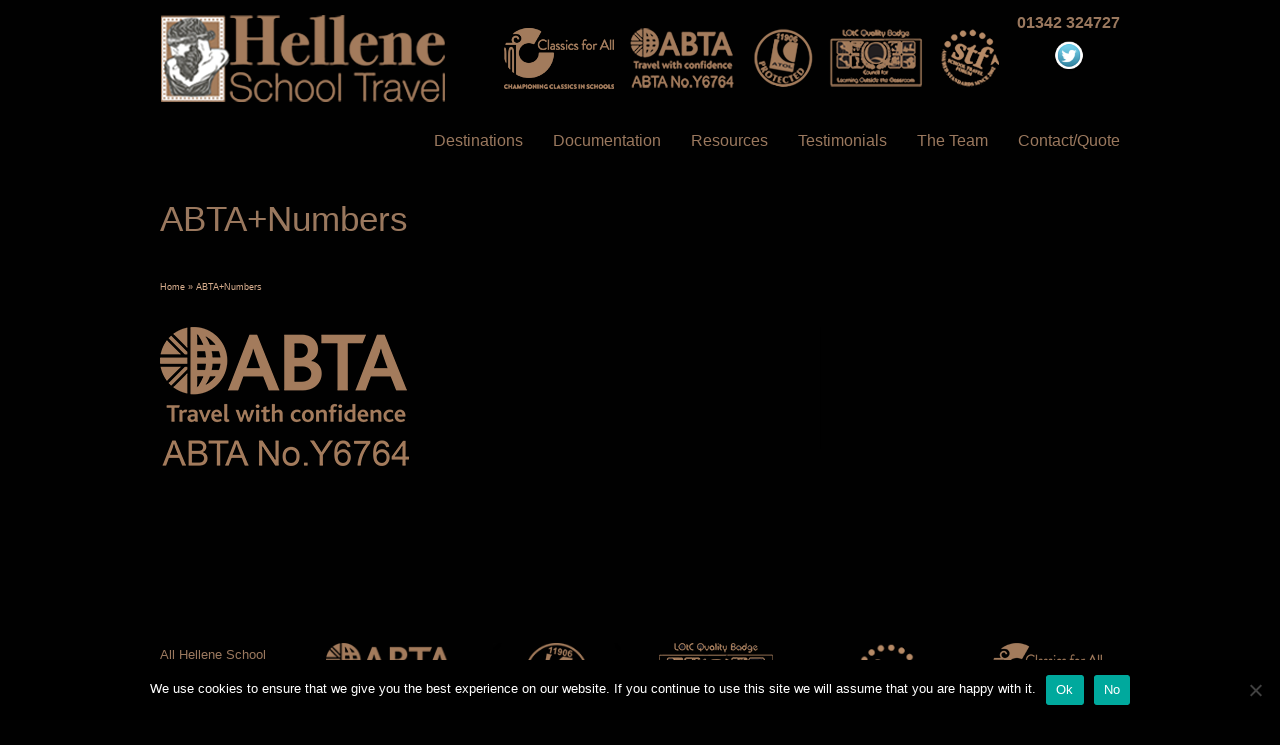

--- FILE ---
content_type: text/html; charset=UTF-8
request_url: https://www.helleneschooltravel.com/abtanumbers/
body_size: 12830
content:
<!DOCTYPE html>
<!--[if lt IE 7]>      <html class="no-js lt-ie9 lt-ie8 lt-ie7" dir="ltr" lang="en-US" prefix="og: https://ogp.me/ns#"> <![endif]-->
<!--[if IE 7]>         <html class="no-js lt-ie9 lt-ie8" dir="ltr" lang="en-US" prefix="og: https://ogp.me/ns#"> <![endif]-->
<!--[if IE 8]>         <html class="no-js lt-ie9" dir="ltr" lang="en-US" prefix="og: https://ogp.me/ns#"> <![endif]-->
<!--[if gt IE 8]><!--> <html class="no-js" dir="ltr" lang="en-US" prefix="og: https://ogp.me/ns#"> <!--<![endif]-->
<head>
<meta charset="UTF-8" />
<!--[if IE]>
<meta http-equiv="X-UA-Compatible" content="IE=edge,chrome=1" />
<![endif]-->
<meta name="viewport" content="width=device-width, minimum-scale=1.0, initial-scale=1.0, user-scalable=no" />
<link rel="shortcut icon" href="https://www.helleneschooltravel.com/wp-content/uploads/hellene-favicon-16.png" sizes="16x16" />
<link rel="shortcut icon" href="https://www.helleneschooltravel.com/wp-content/uploads/hellene-favicon-32.png" sizes="32x32" />
<link rel="shortcut icon" href="https://www.helleneschooltravel.com/wp-content/uploads/hellene-favicon-128.png" sizes="128x128" />
<link rel="shortcut icon" href="https://www.helleneschooltravel.com/wp-content/uploads/hellene-favicon-192.png" sizes="192x192" />
<link rel="apple-touch-icon" href="https://www.helleneschooltravel.com/wp-content/uploads/hellene-favicon-57.png" />
<link rel="apple-touch-icon-precomposed" href="https://www.helleneschooltravel.com/wp-content/uploads/hellene-favicon-57.png" />
<link rel="apple-touch-icon" sizes="72x72" href="https://www.helleneschooltravel.com/wp-content/uploads/hellene-favicon-72.png" />
<link rel="apple-touch-icon-precomposed" sizes="72x72" href="https://www.helleneschooltravel.com/wp-content/uploads/hellene-favicon-72.png" />
<link rel="apple-touch-icon" sizes="114x114" href="https://www.helleneschooltravel.com/wp-content/uploads/hellene-favicon-114.png" />
<link rel="apple-touch-icon-precomposed" sizes="114x114" href="https://www.helleneschooltravel.com/wp-content/uploads/hellene-favicon-114.png" />
<link rel="apple-touch-icon" sizes="120x120" href="https://www.helleneschooltravel.com/wp-content/uploads/hellene-favicon-120.png" />
<link rel="apple-touch-icon-precomposed" sizes="120x120" href="https://www.helleneschooltravel.com/wp-content/uploads/hellene-favicon-120.png" />
<link rel="apple-touch-icon" sizes="144x144" href="https://www.helleneschooltravel.com/wp-content/uploads/hellene-favicon-144.png" />
<link rel="apple-touch-icon-precomposed" sizes="144x144" href="https://www.helleneschooltravel.com/wp-content/uploads/hellene-favicon-144.png" />
<link rel="apple-touch-icon" sizes="152x152" href="" />
<link rel="apple-touch-icon" sizes="167x167" href="https://www.helleneschooltravel.com/wp-content/uploads/hellene-favicon-167.png" />
<link rel="apple-touch-icon" sizes="180x180" href="https://www.helleneschooltravel.com/wp-content/uploads/hellene-favicon-180.png" />
<!-- Feeds and Pingback -->
<link rel="profile" href="https://gmpg.org/xfn/11" />
<link rel="alternate" type="application/rss+xml" title="Hellene School Travel RSS2 Feed" href="https://www.helleneschooltravel.com/feed/" />
<link rel="pingback" href="https://www.helleneschooltravel.com/xmlrpc.php" />
<title>ABTA+Numbers | Hellene School Travel</title>
	<style>img:is([sizes="auto" i], [sizes^="auto," i]) { contain-intrinsic-size: 3000px 1500px }</style>
	
		<!-- All in One SEO 4.9.3 - aioseo.com -->
	<meta name="robots" content="max-image-preview:large" />
	<meta name="author" content="gbadmin"/>
	<link rel="canonical" href="https://www.helleneschooltravel.com/abtanumbers/" />
	<meta name="generator" content="All in One SEO (AIOSEO) 4.9.3" />
		<meta property="og:locale" content="en_US" />
		<meta property="og:site_name" content="Hellene School Travel | Inspirational Specialist Classical Tours for Schools and Colleges" />
		<meta property="og:type" content="article" />
		<meta property="og:title" content="ABTA+Numbers | Hellene School Travel" />
		<meta property="og:url" content="https://www.helleneschooltravel.com/abtanumbers/" />
		<meta property="article:published_time" content="2022-07-28T14:42:32+00:00" />
		<meta property="article:modified_time" content="2022-07-28T14:43:15+00:00" />
		<meta name="twitter:card" content="summary" />
		<meta name="twitter:title" content="ABTA+Numbers | Hellene School Travel" />
		<script type="application/ld+json" class="aioseo-schema">
			{"@context":"https:\/\/schema.org","@graph":[{"@type":"BreadcrumbList","@id":"https:\/\/www.helleneschooltravel.com\/abtanumbers\/#breadcrumblist","itemListElement":[{"@type":"ListItem","@id":"https:\/\/www.helleneschooltravel.com#listItem","position":1,"name":"Home","item":"https:\/\/www.helleneschooltravel.com","nextItem":{"@type":"ListItem","@id":"https:\/\/www.helleneschooltravel.com\/abtanumbers\/#listItem","name":"ABTA+Numbers"}},{"@type":"ListItem","@id":"https:\/\/www.helleneschooltravel.com\/abtanumbers\/#listItem","position":2,"name":"ABTA+Numbers","previousItem":{"@type":"ListItem","@id":"https:\/\/www.helleneschooltravel.com#listItem","name":"Home"}}]},{"@type":"ItemPage","@id":"https:\/\/www.helleneschooltravel.com\/abtanumbers\/#itempage","url":"https:\/\/www.helleneschooltravel.com\/abtanumbers\/","name":"ABTA+Numbers | Hellene School Travel","inLanguage":"en-US","isPartOf":{"@id":"https:\/\/www.helleneschooltravel.com\/#website"},"breadcrumb":{"@id":"https:\/\/www.helleneschooltravel.com\/abtanumbers\/#breadcrumblist"},"author":{"@id":"https:\/\/www.helleneschooltravel.com\/author\/gbadmin\/#author"},"creator":{"@id":"https:\/\/www.helleneschooltravel.com\/author\/gbadmin\/#author"},"datePublished":"2022-07-28T15:42:32+01:00","dateModified":"2022-07-28T15:43:15+01:00"},{"@type":"Organization","@id":"https:\/\/www.helleneschooltravel.com\/#organization","name":"Hellene School Travel","description":"Inspirational Specialist Classical Tours for Schools and Colleges","url":"https:\/\/www.helleneschooltravel.com\/","logo":{"@type":"ImageObject","url":"https:\/\/www.helleneschooltravel.com\/wp-content\/uploads\/46Hellene.png","@id":"https:\/\/www.helleneschooltravel.com\/abtanumbers\/#organizationLogo","width":211,"height":64,"caption":"Hellene"},"image":{"@id":"https:\/\/www.helleneschooltravel.com\/abtanumbers\/#organizationLogo"}},{"@type":"Person","@id":"https:\/\/www.helleneschooltravel.com\/author\/gbadmin\/#author","url":"https:\/\/www.helleneschooltravel.com\/author\/gbadmin\/","name":"gbadmin"},{"@type":"WebSite","@id":"https:\/\/www.helleneschooltravel.com\/#website","url":"https:\/\/www.helleneschooltravel.com\/","name":"Hellene School Travel","description":"Inspirational Specialist Classical Tours for Schools and Colleges","inLanguage":"en-US","publisher":{"@id":"https:\/\/www.helleneschooltravel.com\/#organization"}}]}
		</script>
		<!-- All in One SEO -->

<link rel='dns-prefetch' href='//platform-api.sharethis.com' />
<link rel="alternate" type="application/rss+xml" title="Hellene School Travel &raquo; Feed" href="https://www.helleneschooltravel.com/feed/" />
<link rel="alternate" type="application/rss+xml" title="Hellene School Travel &raquo; Comments Feed" href="https://www.helleneschooltravel.com/comments/feed/" />
<script type="text/javascript">
/* <![CDATA[ */
window._wpemojiSettings = {"baseUrl":"https:\/\/s.w.org\/images\/core\/emoji\/16.0.1\/72x72\/","ext":".png","svgUrl":"https:\/\/s.w.org\/images\/core\/emoji\/16.0.1\/svg\/","svgExt":".svg","source":{"concatemoji":"https:\/\/www.helleneschooltravel.com\/wp-includes\/js\/wp-emoji-release.min.js?ver=10569f9824e7200b02b7b5011240cdc6"}};
/*! This file is auto-generated */
!function(s,n){var o,i,e;function c(e){try{var t={supportTests:e,timestamp:(new Date).valueOf()};sessionStorage.setItem(o,JSON.stringify(t))}catch(e){}}function p(e,t,n){e.clearRect(0,0,e.canvas.width,e.canvas.height),e.fillText(t,0,0);var t=new Uint32Array(e.getImageData(0,0,e.canvas.width,e.canvas.height).data),a=(e.clearRect(0,0,e.canvas.width,e.canvas.height),e.fillText(n,0,0),new Uint32Array(e.getImageData(0,0,e.canvas.width,e.canvas.height).data));return t.every(function(e,t){return e===a[t]})}function u(e,t){e.clearRect(0,0,e.canvas.width,e.canvas.height),e.fillText(t,0,0);for(var n=e.getImageData(16,16,1,1),a=0;a<n.data.length;a++)if(0!==n.data[a])return!1;return!0}function f(e,t,n,a){switch(t){case"flag":return n(e,"\ud83c\udff3\ufe0f\u200d\u26a7\ufe0f","\ud83c\udff3\ufe0f\u200b\u26a7\ufe0f")?!1:!n(e,"\ud83c\udde8\ud83c\uddf6","\ud83c\udde8\u200b\ud83c\uddf6")&&!n(e,"\ud83c\udff4\udb40\udc67\udb40\udc62\udb40\udc65\udb40\udc6e\udb40\udc67\udb40\udc7f","\ud83c\udff4\u200b\udb40\udc67\u200b\udb40\udc62\u200b\udb40\udc65\u200b\udb40\udc6e\u200b\udb40\udc67\u200b\udb40\udc7f");case"emoji":return!a(e,"\ud83e\udedf")}return!1}function g(e,t,n,a){var r="undefined"!=typeof WorkerGlobalScope&&self instanceof WorkerGlobalScope?new OffscreenCanvas(300,150):s.createElement("canvas"),o=r.getContext("2d",{willReadFrequently:!0}),i=(o.textBaseline="top",o.font="600 32px Arial",{});return e.forEach(function(e){i[e]=t(o,e,n,a)}),i}function t(e){var t=s.createElement("script");t.src=e,t.defer=!0,s.head.appendChild(t)}"undefined"!=typeof Promise&&(o="wpEmojiSettingsSupports",i=["flag","emoji"],n.supports={everything:!0,everythingExceptFlag:!0},e=new Promise(function(e){s.addEventListener("DOMContentLoaded",e,{once:!0})}),new Promise(function(t){var n=function(){try{var e=JSON.parse(sessionStorage.getItem(o));if("object"==typeof e&&"number"==typeof e.timestamp&&(new Date).valueOf()<e.timestamp+604800&&"object"==typeof e.supportTests)return e.supportTests}catch(e){}return null}();if(!n){if("undefined"!=typeof Worker&&"undefined"!=typeof OffscreenCanvas&&"undefined"!=typeof URL&&URL.createObjectURL&&"undefined"!=typeof Blob)try{var e="postMessage("+g.toString()+"("+[JSON.stringify(i),f.toString(),p.toString(),u.toString()].join(",")+"));",a=new Blob([e],{type:"text/javascript"}),r=new Worker(URL.createObjectURL(a),{name:"wpTestEmojiSupports"});return void(r.onmessage=function(e){c(n=e.data),r.terminate(),t(n)})}catch(e){}c(n=g(i,f,p,u))}t(n)}).then(function(e){for(var t in e)n.supports[t]=e[t],n.supports.everything=n.supports.everything&&n.supports[t],"flag"!==t&&(n.supports.everythingExceptFlag=n.supports.everythingExceptFlag&&n.supports[t]);n.supports.everythingExceptFlag=n.supports.everythingExceptFlag&&!n.supports.flag,n.DOMReady=!1,n.readyCallback=function(){n.DOMReady=!0}}).then(function(){return e}).then(function(){var e;n.supports.everything||(n.readyCallback(),(e=n.source||{}).concatemoji?t(e.concatemoji):e.wpemoji&&e.twemoji&&(t(e.twemoji),t(e.wpemoji)))}))}((window,document),window._wpemojiSettings);
/* ]]> */
</script>
<style id='wp-emoji-styles-inline-css' type='text/css'>

	img.wp-smiley, img.emoji {
		display: inline !important;
		border: none !important;
		box-shadow: none !important;
		height: 1em !important;
		width: 1em !important;
		margin: 0 0.07em !important;
		vertical-align: -0.1em !important;
		background: none !important;
		padding: 0 !important;
	}
</style>
<link rel='stylesheet' id='wp-block-library-css' href='https://www.helleneschooltravel.com/wp-includes/css/dist/block-library/style.min.css?ver=10569f9824e7200b02b7b5011240cdc6' type='text/css' media='all' />
<style id='classic-theme-styles-inline-css' type='text/css'>
/*! This file is auto-generated */
.wp-block-button__link{color:#fff;background-color:#32373c;border-radius:9999px;box-shadow:none;text-decoration:none;padding:calc(.667em + 2px) calc(1.333em + 2px);font-size:1.125em}.wp-block-file__button{background:#32373c;color:#fff;text-decoration:none}
</style>
<link rel='stylesheet' id='aioseo/css/src/vue/standalone/blocks/table-of-contents/global.scss-css' href='https://www.helleneschooltravel.com/wp-content/plugins/all-in-one-seo-pack/dist/Lite/assets/css/table-of-contents/global.e90f6d47.css?ver=4.9.3' type='text/css' media='all' />
<link rel='stylesheet' id='visual-portfolio-block-filter-by-category-css' href='https://www.helleneschooltravel.com/wp-content/plugins/visual-portfolio/build/gutenberg/blocks/filter-by-category/style.css?ver=1763053143' type='text/css' media='all' />
<link rel='stylesheet' id='visual-portfolio-block-pagination-css' href='https://www.helleneschooltravel.com/wp-content/plugins/visual-portfolio/build/gutenberg/blocks/pagination/style.css?ver=1763053143' type='text/css' media='all' />
<link rel='stylesheet' id='visual-portfolio-block-sort-css' href='https://www.helleneschooltravel.com/wp-content/plugins/visual-portfolio/build/gutenberg/blocks/sort/style.css?ver=1763053143' type='text/css' media='all' />
<style id='global-styles-inline-css' type='text/css'>
:root{--wp--preset--aspect-ratio--square: 1;--wp--preset--aspect-ratio--4-3: 4/3;--wp--preset--aspect-ratio--3-4: 3/4;--wp--preset--aspect-ratio--3-2: 3/2;--wp--preset--aspect-ratio--2-3: 2/3;--wp--preset--aspect-ratio--16-9: 16/9;--wp--preset--aspect-ratio--9-16: 9/16;--wp--preset--color--black: #000000;--wp--preset--color--cyan-bluish-gray: #abb8c3;--wp--preset--color--white: #ffffff;--wp--preset--color--pale-pink: #f78da7;--wp--preset--color--vivid-red: #cf2e2e;--wp--preset--color--luminous-vivid-orange: #ff6900;--wp--preset--color--luminous-vivid-amber: #fcb900;--wp--preset--color--light-green-cyan: #7bdcb5;--wp--preset--color--vivid-green-cyan: #00d084;--wp--preset--color--pale-cyan-blue: #8ed1fc;--wp--preset--color--vivid-cyan-blue: #0693e3;--wp--preset--color--vivid-purple: #9b51e0;--wp--preset--gradient--vivid-cyan-blue-to-vivid-purple: linear-gradient(135deg,rgba(6,147,227,1) 0%,rgb(155,81,224) 100%);--wp--preset--gradient--light-green-cyan-to-vivid-green-cyan: linear-gradient(135deg,rgb(122,220,180) 0%,rgb(0,208,130) 100%);--wp--preset--gradient--luminous-vivid-amber-to-luminous-vivid-orange: linear-gradient(135deg,rgba(252,185,0,1) 0%,rgba(255,105,0,1) 100%);--wp--preset--gradient--luminous-vivid-orange-to-vivid-red: linear-gradient(135deg,rgba(255,105,0,1) 0%,rgb(207,46,46) 100%);--wp--preset--gradient--very-light-gray-to-cyan-bluish-gray: linear-gradient(135deg,rgb(238,238,238) 0%,rgb(169,184,195) 100%);--wp--preset--gradient--cool-to-warm-spectrum: linear-gradient(135deg,rgb(74,234,220) 0%,rgb(151,120,209) 20%,rgb(207,42,186) 40%,rgb(238,44,130) 60%,rgb(251,105,98) 80%,rgb(254,248,76) 100%);--wp--preset--gradient--blush-light-purple: linear-gradient(135deg,rgb(255,206,236) 0%,rgb(152,150,240) 100%);--wp--preset--gradient--blush-bordeaux: linear-gradient(135deg,rgb(254,205,165) 0%,rgb(254,45,45) 50%,rgb(107,0,62) 100%);--wp--preset--gradient--luminous-dusk: linear-gradient(135deg,rgb(255,203,112) 0%,rgb(199,81,192) 50%,rgb(65,88,208) 100%);--wp--preset--gradient--pale-ocean: linear-gradient(135deg,rgb(255,245,203) 0%,rgb(182,227,212) 50%,rgb(51,167,181) 100%);--wp--preset--gradient--electric-grass: linear-gradient(135deg,rgb(202,248,128) 0%,rgb(113,206,126) 100%);--wp--preset--gradient--midnight: linear-gradient(135deg,rgb(2,3,129) 0%,rgb(40,116,252) 100%);--wp--preset--font-size--small: 13px;--wp--preset--font-size--medium: 20px;--wp--preset--font-size--large: 36px;--wp--preset--font-size--x-large: 42px;--wp--preset--spacing--20: 0.44rem;--wp--preset--spacing--30: 0.67rem;--wp--preset--spacing--40: 1rem;--wp--preset--spacing--50: 1.5rem;--wp--preset--spacing--60: 2.25rem;--wp--preset--spacing--70: 3.38rem;--wp--preset--spacing--80: 5.06rem;--wp--preset--shadow--natural: 6px 6px 9px rgba(0, 0, 0, 0.2);--wp--preset--shadow--deep: 12px 12px 50px rgba(0, 0, 0, 0.4);--wp--preset--shadow--sharp: 6px 6px 0px rgba(0, 0, 0, 0.2);--wp--preset--shadow--outlined: 6px 6px 0px -3px rgba(255, 255, 255, 1), 6px 6px rgba(0, 0, 0, 1);--wp--preset--shadow--crisp: 6px 6px 0px rgba(0, 0, 0, 1);}:where(.is-layout-flex){gap: 0.5em;}:where(.is-layout-grid){gap: 0.5em;}body .is-layout-flex{display: flex;}.is-layout-flex{flex-wrap: wrap;align-items: center;}.is-layout-flex > :is(*, div){margin: 0;}body .is-layout-grid{display: grid;}.is-layout-grid > :is(*, div){margin: 0;}:where(.wp-block-columns.is-layout-flex){gap: 2em;}:where(.wp-block-columns.is-layout-grid){gap: 2em;}:where(.wp-block-post-template.is-layout-flex){gap: 1.25em;}:where(.wp-block-post-template.is-layout-grid){gap: 1.25em;}.has-black-color{color: var(--wp--preset--color--black) !important;}.has-cyan-bluish-gray-color{color: var(--wp--preset--color--cyan-bluish-gray) !important;}.has-white-color{color: var(--wp--preset--color--white) !important;}.has-pale-pink-color{color: var(--wp--preset--color--pale-pink) !important;}.has-vivid-red-color{color: var(--wp--preset--color--vivid-red) !important;}.has-luminous-vivid-orange-color{color: var(--wp--preset--color--luminous-vivid-orange) !important;}.has-luminous-vivid-amber-color{color: var(--wp--preset--color--luminous-vivid-amber) !important;}.has-light-green-cyan-color{color: var(--wp--preset--color--light-green-cyan) !important;}.has-vivid-green-cyan-color{color: var(--wp--preset--color--vivid-green-cyan) !important;}.has-pale-cyan-blue-color{color: var(--wp--preset--color--pale-cyan-blue) !important;}.has-vivid-cyan-blue-color{color: var(--wp--preset--color--vivid-cyan-blue) !important;}.has-vivid-purple-color{color: var(--wp--preset--color--vivid-purple) !important;}.has-black-background-color{background-color: var(--wp--preset--color--black) !important;}.has-cyan-bluish-gray-background-color{background-color: var(--wp--preset--color--cyan-bluish-gray) !important;}.has-white-background-color{background-color: var(--wp--preset--color--white) !important;}.has-pale-pink-background-color{background-color: var(--wp--preset--color--pale-pink) !important;}.has-vivid-red-background-color{background-color: var(--wp--preset--color--vivid-red) !important;}.has-luminous-vivid-orange-background-color{background-color: var(--wp--preset--color--luminous-vivid-orange) !important;}.has-luminous-vivid-amber-background-color{background-color: var(--wp--preset--color--luminous-vivid-amber) !important;}.has-light-green-cyan-background-color{background-color: var(--wp--preset--color--light-green-cyan) !important;}.has-vivid-green-cyan-background-color{background-color: var(--wp--preset--color--vivid-green-cyan) !important;}.has-pale-cyan-blue-background-color{background-color: var(--wp--preset--color--pale-cyan-blue) !important;}.has-vivid-cyan-blue-background-color{background-color: var(--wp--preset--color--vivid-cyan-blue) !important;}.has-vivid-purple-background-color{background-color: var(--wp--preset--color--vivid-purple) !important;}.has-black-border-color{border-color: var(--wp--preset--color--black) !important;}.has-cyan-bluish-gray-border-color{border-color: var(--wp--preset--color--cyan-bluish-gray) !important;}.has-white-border-color{border-color: var(--wp--preset--color--white) !important;}.has-pale-pink-border-color{border-color: var(--wp--preset--color--pale-pink) !important;}.has-vivid-red-border-color{border-color: var(--wp--preset--color--vivid-red) !important;}.has-luminous-vivid-orange-border-color{border-color: var(--wp--preset--color--luminous-vivid-orange) !important;}.has-luminous-vivid-amber-border-color{border-color: var(--wp--preset--color--luminous-vivid-amber) !important;}.has-light-green-cyan-border-color{border-color: var(--wp--preset--color--light-green-cyan) !important;}.has-vivid-green-cyan-border-color{border-color: var(--wp--preset--color--vivid-green-cyan) !important;}.has-pale-cyan-blue-border-color{border-color: var(--wp--preset--color--pale-cyan-blue) !important;}.has-vivid-cyan-blue-border-color{border-color: var(--wp--preset--color--vivid-cyan-blue) !important;}.has-vivid-purple-border-color{border-color: var(--wp--preset--color--vivid-purple) !important;}.has-vivid-cyan-blue-to-vivid-purple-gradient-background{background: var(--wp--preset--gradient--vivid-cyan-blue-to-vivid-purple) !important;}.has-light-green-cyan-to-vivid-green-cyan-gradient-background{background: var(--wp--preset--gradient--light-green-cyan-to-vivid-green-cyan) !important;}.has-luminous-vivid-amber-to-luminous-vivid-orange-gradient-background{background: var(--wp--preset--gradient--luminous-vivid-amber-to-luminous-vivid-orange) !important;}.has-luminous-vivid-orange-to-vivid-red-gradient-background{background: var(--wp--preset--gradient--luminous-vivid-orange-to-vivid-red) !important;}.has-very-light-gray-to-cyan-bluish-gray-gradient-background{background: var(--wp--preset--gradient--very-light-gray-to-cyan-bluish-gray) !important;}.has-cool-to-warm-spectrum-gradient-background{background: var(--wp--preset--gradient--cool-to-warm-spectrum) !important;}.has-blush-light-purple-gradient-background{background: var(--wp--preset--gradient--blush-light-purple) !important;}.has-blush-bordeaux-gradient-background{background: var(--wp--preset--gradient--blush-bordeaux) !important;}.has-luminous-dusk-gradient-background{background: var(--wp--preset--gradient--luminous-dusk) !important;}.has-pale-ocean-gradient-background{background: var(--wp--preset--gradient--pale-ocean) !important;}.has-electric-grass-gradient-background{background: var(--wp--preset--gradient--electric-grass) !important;}.has-midnight-gradient-background{background: var(--wp--preset--gradient--midnight) !important;}.has-small-font-size{font-size: var(--wp--preset--font-size--small) !important;}.has-medium-font-size{font-size: var(--wp--preset--font-size--medium) !important;}.has-large-font-size{font-size: var(--wp--preset--font-size--large) !important;}.has-x-large-font-size{font-size: var(--wp--preset--font-size--x-large) !important;}
:where(.wp-block-post-template.is-layout-flex){gap: 1.25em;}:where(.wp-block-post-template.is-layout-grid){gap: 1.25em;}
:where(.wp-block-columns.is-layout-flex){gap: 2em;}:where(.wp-block-columns.is-layout-grid){gap: 2em;}
:root :where(.wp-block-pullquote){font-size: 1.5em;line-height: 1.6;}
:where(.wp-block-visual-portfolio-loop.is-layout-flex){gap: 1.25em;}:where(.wp-block-visual-portfolio-loop.is-layout-grid){gap: 1.25em;}
</style>
<link rel='stylesheet' id='cookie-notice-front-css' href='https://www.helleneschooltravel.com/wp-content/plugins/cookie-notice/css/front.min.css?ver=2.5.11' type='text/css' media='all' />
<link rel='stylesheet' id='acx_fsmi_styles-css' href='https://www.helleneschooltravel.com/wp-content/plugins/floating-social-media-icon/css/style.css?v=4.3.5&#038;ver=10569f9824e7200b02b7b5011240cdc6' type='text/css' media='all' />
<link rel='stylesheet' id='rs-plugin-settings-css' href='https://www.helleneschooltravel.com/wp-content/plugins/revslider/public/assets/css/rs6.css?ver=6.2.22' type='text/css' media='all' />
<style id='rs-plugin-settings-inline-css' type='text/css'>
.tp-caption a{color:#ff7302;text-shadow:none;-webkit-transition:all 0.2s ease-out;-moz-transition:all 0.2s ease-out;-o-transition:all 0.2s ease-out;-ms-transition:all 0.2s ease-out}.tp-caption a:hover{color:#ffa902}
</style>
<link rel='stylesheet' id='theme-style-css' href='https://www.helleneschooltravel.com/wp-content/themes/striking_r/css/screen.min.css?ver=10569f9824e7200b02b7b5011240cdc6' type='text/css' media='all' />
<link rel='stylesheet' id='theme-icons-awesome-css' href='https://www.helleneschooltravel.com/wp-content/themes/striking_r/icons/awesome/css/font-awesome.min.css?ver=10569f9824e7200b02b7b5011240cdc6' type='text/css' media='all' />
<link rel='stylesheet' id='theme-responsive-css' href='https://www.helleneschooltravel.com/wp-content/themes/striking_r/css/responsive.min.css?ver=10569f9824e7200b02b7b5011240cdc6' type='text/css' media='all' />
<link rel='stylesheet' id='theme-skin-css' href='https://www.helleneschooltravel.com/wp-content/uploads/strikingr/skin.css?ver=1.758.121.852' type='text/css' media='all' />
<link rel='stylesheet' id='font|Abel-css' href='https://fonts.googleapis.com/css?family=Abel&#038;ver=10569f9824e7200b02b7b5011240cdc6' type='text/css' media='all' />
<script type="text/javascript" id="cookie-notice-front-js-before">
/* <![CDATA[ */
var cnArgs = {"ajaxUrl":"https:\/\/www.helleneschooltravel.com\/wp-admin\/admin-ajax.php","nonce":"ffda5eb84e","hideEffect":"fade","position":"bottom","onScroll":false,"onScrollOffset":100,"onClick":false,"cookieName":"cookie_notice_accepted","cookieTime":2592000,"cookieTimeRejected":2592000,"globalCookie":false,"redirection":false,"cache":false,"revokeCookies":false,"revokeCookiesOpt":"automatic"};
/* ]]> */
</script>
<script type="text/javascript" src="https://www.helleneschooltravel.com/wp-content/plugins/cookie-notice/js/front.min.js?ver=2.5.11" id="cookie-notice-front-js"></script>
<script type="text/javascript" src="https://www.helleneschooltravel.com/wp-includes/js/jquery/jquery.min.js?ver=3.7.1" id="jquery-core-js"></script>
<script type="text/javascript" src="https://www.helleneschooltravel.com/wp-includes/js/jquery/jquery-migrate.min.js?ver=3.4.1" id="jquery-migrate-js"></script>
<script type="text/javascript" src="https://www.helleneschooltravel.com/wp-content/plugins/revslider/public/assets/js/rbtools.min.js?ver=6.2.22" id="tp-tools-js"></script>
<script type="text/javascript" src="https://www.helleneschooltravel.com/wp-content/plugins/revslider/public/assets/js/rs6.min.js?ver=6.2.22" id="revmin-js"></script>
<script type="text/javascript" src="//platform-api.sharethis.com/js/sharethis.js#source=googleanalytics-wordpress#product=ga&amp;property=6182bd377afe270019a2c4a1" id="googleanalytics-platform-sharethis-js"></script>
<script type="text/javascript" src="https://www.helleneschooltravel.com/wp-content/themes/striking_r/js/jquery.fancybox.min.js?ver=2.1.5" id="jquery-fancybox-js"></script>
<script type="text/javascript" src="https://www.helleneschooltravel.com/wp-content/themes/striking_r/js/jquery.browser.min.js?ver=10569f9824e7200b02b7b5011240cdc6" id="jquery-browser-js"></script>
<script type="text/javascript" src="https://www.helleneschooltravel.com/wp-content/themes/striking_r/js/custom.combine.js?ver=10569f9824e7200b02b7b5011240cdc6" id="custom-js-js"></script>
<script type="text/javascript" src="https://www.helleneschooltravel.com/wp-content/themes/striking_r/js/jquery-sticker.min.js?ver=0.6.5" id="jquery-sticker-js"></script>
<script type="text/javascript" src="https://www.helleneschooltravel.com/wp-content/themes/striking_r/js/jquery.stickyheader.min.js?ver=1.0" id="jquery-stickyheader-js"></script>
<script type="text/javascript" src="https://www.helleneschooltravel.com/wp-content/themes/striking_r/js/jquery-tinyslider.min.js?ver=10569f9824e7200b02b7b5011240cdc6" id="jquery-tinyslider-js"></script>
<script type="text/javascript" src="https://www.helleneschooltravel.com/wp-content/themes/striking_r/js/tinySliderInit.min.js?ver=10569f9824e7200b02b7b5011240cdc6" id="tinyslider-init-js"></script>
<link rel="https://api.w.org/" href="https://www.helleneschooltravel.com/wp-json/" /><link rel="alternate" title="JSON" type="application/json" href="https://www.helleneschooltravel.com/wp-json/wp/v2/media/11740" /><link rel="EditURI" type="application/rsd+xml" title="RSD" href="https://www.helleneschooltravel.com/xmlrpc.php?rsd" />

<link rel='shortlink' href='https://www.helleneschooltravel.com/?p=11740' />
<link rel="alternate" title="oEmbed (JSON)" type="application/json+oembed" href="https://www.helleneschooltravel.com/wp-json/oembed/1.0/embed?url=https%3A%2F%2Fwww.helleneschooltravel.com%2Fabtanumbers%2F" />
<link rel="alternate" title="oEmbed (XML)" type="text/xml+oembed" href="https://www.helleneschooltravel.com/wp-json/oembed/1.0/embed?url=https%3A%2F%2Fwww.helleneschooltravel.com%2Fabtanumbers%2F&#038;format=xml" />
<meta name="cdp-version" content="1.5.0" />


<!-- Starting Styles For Social Media Icon From Acurax International www.acurax.com -->
<style type='text/css'>
#divBottomRight img 
{
width: 40px; 
}
#divBottomRight 
{
min-width:0px; 
position: static; 
}
</style>
<!-- Ending Styles For Social Media Icon From Acurax International www.acurax.com -->



<meta name="generator" content="Striking Multiflex Framework Extension Plugin v1.10 - build 08 September 2020" />
        <style>
            :root {
                --tpg-primary-color: #ddc8a8;
                --tpg-secondary-color: #26d806;
                --tpg-primary-light: #c4d0ff
            }

                        body .rt-tpg-container .rt-loading,
            body #bottom-script-loader .rt-ball-clip-rotate {
                color: #0367bf !important;
            }

                    </style>
		            <style>
                .rt-container-fluid {
                    position: relative;
                }

                .rt-tpg-container .tpg-pre-loader {
                    position: relative;
                    overflow: hidden;
                }

                .rt-tpg-container .rt-loading-overlay {
                    opacity: 0;
                    visibility: hidden;
                    position: absolute;
                    top: 0;
                    left: 0;
                    width: 100%;
                    height: 100%;
                    z-index: 1;
                    background-color: #fff;
                }

                .rt-tpg-container .rt-loading {
                    color: var(--tpg-primary-color);
                    position: absolute;
                    top: 40%;
                    left: 50%;
                    margin-left: -16px;
                    z-index: 2;
                    opacity: 0;
                    visibility: hidden;
                }

                .rt-tpg-container .tpg-pre-loader .rt-loading-overlay {
                    opacity: 0.8;
                    visibility: visible;
                }

                .tpg-carousel-main .tpg-pre-loader .rt-loading-overlay {
                    opacity: 1;
                }

                .rt-tpg-container .tpg-pre-loader .rt-loading {
                    opacity: 1;
                    visibility: visible;
                }


                #bottom-script-loader {
                    position: absolute;
                    width: calc(100% + 60px);
                    height: calc(100% + 60px);
                    z-index: 999;
                    background: rgba(255, 255, 255, 0.95);
                    margin: -30px;
                }

                #bottom-script-loader .rt-ball-clip-rotate {
                    color: var(--tpg-primary-color);
                    position: absolute;
                    top: 80px;
                    left: 50%;
                    margin-left: -16px;
                    z-index: 2;
                }

                .tpg-el-main-wrapper.loading {
                    min-height: 300px;
                    transition: 0.4s;
                }

                .tpg-el-main-wrapper.loading::before {
                    width: 32px;
                    height: 32px;
                    display: inline-block;
                    float: none;
                    border: 2px solid currentColor;
                    background: transparent;
                    border-bottom-color: transparent;
                    border-radius: 100%;
                    -webkit-animation: ball-clip-rotate 0.75s linear infinite;
                    -moz-animation: ball-clip-rotate 0.75s linear infinite;
                    -o-animation: ball-clip-rotate 0.75s linear infinite;
                    animation: ball-clip-rotate 0.75s linear infinite;
                    left: 50%;
                    top: 50%;
                    position: absolute;
                    z-index: 9999999999;
                    color: red;
                }


                .rt-tpg-container .slider-main-wrapper,
                .tpg-el-main-wrapper .slider-main-wrapper {
                    opacity: 0;
                }

                .md-modal {
                    visibility: hidden;
                }

                .md-modal.md-show {
                    visibility: visible;
                }

                .builder-content.content-invisible {
                    visibility: hidden;
                }

                .rt-tpg-container > *:not(.bottom-script-loader, .slider-main-wrapper) {
                    opacity: 0;
                }

                .rt-popup-content .rt-tpg-container > *:not(.bottom-script-loader, .slider-main-wrapper) {
                    opacity: 1;
                }

            </style>

            <script>
                jQuery(document).ready(function () {
                    setTimeout(function () {
                        jQuery('.rt-tpg-container > *:not(.bottom-script-loader, .slider-main-wrapper)').animate({ 'opacity': 1 })
                    }, 100)
                })

                jQuery(window).on('elementor/frontend/init', function () {
                    if (elementorFrontend.isEditMode()) {
                        elementorFrontend.hooks.addAction('frontend/element_ready/widget', function () {
                            jQuery('.rt-tpg-container > *:not(.bottom-script-loader, .slider-main-wrapper)').animate({ 'opacity': 1 })
                        })
                    }
                })
            </script>
		<script type='text/javascript'>
/* <![CDATA[ */
var VPData = {"version":"3.4.1","pro":false,"__":{"couldnt_retrieve_vp":"Couldn't retrieve Visual Portfolio ID.","pswp_close":"Close (Esc)","pswp_share":"Share","pswp_fs":"Toggle fullscreen","pswp_zoom":"Zoom in\/out","pswp_prev":"Previous (arrow left)","pswp_next":"Next (arrow right)","pswp_share_fb":"Share on Facebook","pswp_share_tw":"Tweet","pswp_share_x":"X","pswp_share_pin":"Pin it","pswp_download":"Download","fancybox_close":"Close","fancybox_next":"Next","fancybox_prev":"Previous","fancybox_error":"The requested content cannot be loaded. <br \/> Please try again later.","fancybox_play_start":"Start slideshow","fancybox_play_stop":"Pause slideshow","fancybox_full_screen":"Full screen","fancybox_thumbs":"Thumbnails","fancybox_download":"Download","fancybox_share":"Share","fancybox_zoom":"Zoom"},"settingsPopupGallery":{"enable_on_wordpress_images":false,"vendor":"fancybox","deep_linking":false,"deep_linking_url_to_share_images":false,"show_arrows":true,"show_counter":true,"show_zoom_button":true,"show_fullscreen_button":true,"show_share_button":true,"show_close_button":true,"show_thumbs":true,"show_download_button":false,"show_slideshow":false,"click_to_zoom":true,"restore_focus":true},"screenSizes":[320,576,768,992,1200]};
/* ]]> */
</script>
		<noscript>
			<style type="text/css">
				.vp-portfolio__preloader-wrap{display:none}.vp-portfolio__filter-wrap,.vp-portfolio__items-wrap,.vp-portfolio__pagination-wrap,.vp-portfolio__sort-wrap{opacity:1;visibility:visible}.vp-portfolio__item .vp-portfolio__item-img noscript+img,.vp-portfolio__thumbnails-wrap{display:none}
			</style>
		</noscript>
		<script type="text/javascript">document.documentElement.className += " js";</script>
<script type="text/javascript">var theme_url='https://www.helleneschooltravel.com/wp-content/themes/striking_r';
var image_url='https://www.helleneschooltravel.com/wp-content/themes/striking_r/images';
var responsve_image_resize=true;
var fancybox_options = {
	skin:'theme',
	title_type:'float',
	width:800,
	height:600,
	autoSize:true,
	autoWidth:false,
	autoHeight:false,
	fitToView:true,
	aspectRatio:false,
	arrows:true,
	closeBtn:true,
	closeClick:false,
	nextClick:false,
	autoPlay:false,
	playSpeed:3000,
	preload:3,
	loop:true,
	thumbnail:true,
	thumbnail_width:50,
	thumbnail_height:50,
	thumbnail_position:'bottom'
};
var pie_progress_bar_color = "rgba(239,239,239,1)",
	pie_progress_track_color = "#e5e5e5";
var gmap_api_key = "gbadmin";
var nav2select_indentString = "";
var nav2select_defaultText = "Navigate to...";
var responsive_menu_location = "manual";
var responsive_menu_position = "";
var sticky_header_target = "768";
</script>
		<style type="text/css">
			/* If html does not have either class, do not show lazy loaded images. */
			html:not(.vp-lazyload-enabled):not(.js) .vp-lazyload {
				display: none;
			}
		</style>
		<script>
			document.documentElement.classList.add(
				'vp-lazyload-enabled'
			);
		</script>
		<meta name="generator" content="Powered by Slider Revolution 6.2.22 - responsive, Mobile-Friendly Slider Plugin for WordPress with comfortable drag and drop interface." />
<script type="text/javascript">function setREVStartSize(e){
			//window.requestAnimationFrame(function() {				 
				window.RSIW = window.RSIW===undefined ? window.innerWidth : window.RSIW;	
				window.RSIH = window.RSIH===undefined ? window.innerHeight : window.RSIH;	
				try {								
					var pw = document.getElementById(e.c).parentNode.offsetWidth,
						newh;
					pw = pw===0 || isNaN(pw) ? window.RSIW : pw;
					e.tabw = e.tabw===undefined ? 0 : parseInt(e.tabw);
					e.thumbw = e.thumbw===undefined ? 0 : parseInt(e.thumbw);
					e.tabh = e.tabh===undefined ? 0 : parseInt(e.tabh);
					e.thumbh = e.thumbh===undefined ? 0 : parseInt(e.thumbh);
					e.tabhide = e.tabhide===undefined ? 0 : parseInt(e.tabhide);
					e.thumbhide = e.thumbhide===undefined ? 0 : parseInt(e.thumbhide);
					e.mh = e.mh===undefined || e.mh=="" || e.mh==="auto" ? 0 : parseInt(e.mh,0);		
					if(e.layout==="fullscreen" || e.l==="fullscreen") 						
						newh = Math.max(e.mh,window.RSIH);					
					else{					
						e.gw = Array.isArray(e.gw) ? e.gw : [e.gw];
						for (var i in e.rl) if (e.gw[i]===undefined || e.gw[i]===0) e.gw[i] = e.gw[i-1];					
						e.gh = e.el===undefined || e.el==="" || (Array.isArray(e.el) && e.el.length==0)? e.gh : e.el;
						e.gh = Array.isArray(e.gh) ? e.gh : [e.gh];
						for (var i in e.rl) if (e.gh[i]===undefined || e.gh[i]===0) e.gh[i] = e.gh[i-1];
											
						var nl = new Array(e.rl.length),
							ix = 0,						
							sl;					
						e.tabw = e.tabhide>=pw ? 0 : e.tabw;
						e.thumbw = e.thumbhide>=pw ? 0 : e.thumbw;
						e.tabh = e.tabhide>=pw ? 0 : e.tabh;
						e.thumbh = e.thumbhide>=pw ? 0 : e.thumbh;					
						for (var i in e.rl) nl[i] = e.rl[i]<window.RSIW ? 0 : e.rl[i];
						sl = nl[0];									
						for (var i in nl) if (sl>nl[i] && nl[i]>0) { sl = nl[i]; ix=i;}															
						var m = pw>(e.gw[ix]+e.tabw+e.thumbw) ? 1 : (pw-(e.tabw+e.thumbw)) / (e.gw[ix]);					
						newh =  (e.gh[ix] * m) + (e.tabh + e.thumbh);
					}				
					if(window.rs_init_css===undefined) window.rs_init_css = document.head.appendChild(document.createElement("style"));					
					document.getElementById(e.c).height = newh+"px";
					window.rs_init_css.innerHTML += "#"+e.c+"_wrapper { height: "+newh+"px }";				
				} catch(e){
					console.log("Failure at Presize of Slider:" + e)
				}					   
			//});
		  };</script>

<!--[if IE 6 ]>
	<link href="https://www.helleneschooltravel.com/wp-content/themes/striking_r/css/ie6.css" media="screen" rel="stylesheet" type="text/css">
	<script type="text/javascript" src="https://www.helleneschooltravel.com/wp-content/themes/striking_r/js/dd_belatedpng-min.js"></script>
	<script type="text/javascript" src="https://www.helleneschooltravel.com/wp-content/themes/striking_r/js/ie6.js"></script>
<![endif]-->
<!--[if IE 7 ]>
<link href="https://www.helleneschooltravel.com/wp-content/themes/striking_r/css/ie7.css" media="screen" rel="stylesheet" type="text/css">
<![endif]-->
<!--[if IE 8 ]>
<link href="https://www.helleneschooltravel.com/wp-content/themes/striking_r/css/ie8.css" media="screen" rel="stylesheet" type="text/css">
<![endif]-->
<!--[if IE]>
	<script type="text/javascript" src="https://www.helleneschooltravel.com/wp-content/themes/striking_r/js/html5shiv.js"></script>
<![endif]-->
<!-- Make IE8 and below responsive by adding CSS3 MediaQuery support -->
<!--[if lt IE 9]>
  <script type='text/javascript' src='https://www.helleneschooltravel.com/wp-content/themes/striking_r/js/css3-mediaqueries.js'></script> 
<![endif]-->
</head>
<body data-rsssl=1 class="attachment wp-singular attachment-template-default single single-attachment postid-11740 attachmentid-11740 attachment-png wp-theme-striking_r cookies-not-set rttpg rttpg-7.8.8 radius-frontend rttpg-body-wrap rttpg-flaticon dpt scroll-to-top scroll-to-top-circle responsive box-layout no-shadow no-gradient">
<div class="body-wrapper">
<header id="header">
	<div class="inner">
		<div id="logo" class="theme_logo_img logo-has-mobile"><a href="https://www.helleneschooltravel.com/"><img class="site-logo ie_png" width="840" height="88" src="https://www.helleneschooltravel.com/wp-content/uploads/hellene-web-header-0625-ext-1.png" alt="Hellene School Travel"/><img class="mobile-logo ie_png" width="355" height="246" src="https://www.helleneschooltravel.com/wp-content/uploads/bronze-hellene-mobile-header-0625-1.png" alt="Hellene School Travel"/></a></div><div id="top_area"><div align="right">
	<font size="3" color="#9a785e"><strong>01342 324727</strong></font><font size="3" color="#9a785e;"> </font></div>


<div align="right"><style>
#short_code_si_icon img 
 {width:40px; 
}
.scid-1 img 
{
width:40px !important; 
}
</style><div id='short_code_si_icon' style='text-align:center;' class='acx_fsmi_float_fix scid-1'><a href='http://www.twitter.com/@Sarah404BC' target='_blank'   title='Visit Us On Twitter'><img src='https://www.helleneschooltravel.com/wp-content/plugins/floating-social-media-icon/images/themes/14/twitter.png' style='border:0px;' alt='Visit Us On Twitter' height='40px' width='40px' /></a></div></div></div>		<nav id="navigation" class="jqueryslidemenu"><ul id="menu-primary-menu" class="menu"><li id="menu-item-5993" class="menu-item menu-item-type-custom menu-item-object-custom menu-item-has-children menu-item-5993 has-children"><a href="#" title="click on destination below">Destinations</a>
<ul class="sub-menu">
	<li id="menu-item-5995" class="menu-item menu-item-type-custom menu-item-object-custom menu-item-has-children menu-item-5995 has-children"><a href="#">Greece Mainland</a>
	<ul class="sub-menu">
		<li id="menu-item-5930" class="menu-item menu-item-type-post_type menu-item-object-page menu-item-5930"><a href="https://www.helleneschooltravel.com/classical-greece/">Classical Greece</a></li>
		<li id="menu-item-7661" class="menu-item menu-item-type-post_type menu-item-object-page menu-item-7661"><a href="https://www.helleneschooltravel.com/greek-drama/">Greek Drama</a></li>
		<li id="menu-item-7662" class="menu-item menu-item-type-post_type menu-item-object-page menu-item-7662"><a href="https://www.helleneschooltravel.com/athens-city-break/">Athens City Break</a></li>
		<li id="menu-item-9062" class="menu-item menu-item-type-post_type menu-item-object-page menu-item-9062"><a href="https://www.helleneschooltravel.com/thessaloniki/">Thessaloniki – In the Footsteps of Alexander the Great</a></li>
		<li id="menu-item-9550" class="menu-item menu-item-type-post_type menu-item-object-page menu-item-9550"><a href="https://www.helleneschooltravel.com/epirus-and-thesprotia/">Epirus and Thesprotia</a></li>
	</ul>
</li>
	<li id="menu-item-9505" class="menu-item menu-item-type-post_type menu-item-object-page menu-item-9505"><a href="https://www.helleneschooltravel.com/minoan-classical-and-roman-crete/">Minoan, Classical and Roman Crete</a></li>
	<li id="menu-item-5994" class="menu-item menu-item-type-custom menu-item-object-custom menu-item-has-children menu-item-5994 has-children"><a href="#">Italy</a>
	<ul class="sub-menu">
		<li id="menu-item-5953" class="menu-item menu-item-type-post_type menu-item-object-page menu-item-5953"><a href="https://www.helleneschooltravel.com/classical-italy/">Classical Italy</a></li>
		<li id="menu-item-7664" class="menu-item menu-item-type-post_type menu-item-object-page menu-item-7664"><a href="https://www.helleneschooltravel.com/clc-caecilius-on-a-budget/">CLC and Caecilius on a budget!</a></li>
		<li id="menu-item-7663" class="menu-item menu-item-type-post_type menu-item-object-page menu-item-7663"><a href="https://www.helleneschooltravel.com/imperial-rome-2/">Imperial Rome City Break</a></li>
		<li id="menu-item-9558" class="menu-item menu-item-type-post_type menu-item-object-page menu-item-9558"><a href="https://www.helleneschooltravel.com/florence-etruscans-romans-and-medici/">Florence – Etruscans, Romans and Medici</a></li>
		<li id="menu-item-12868" class="menu-item menu-item-type-post_type menu-item-object-page menu-item-12868"><a href="https://www.helleneschooltravel.com/verona-and-north-italy/">Verona and North Italy</a></li>
		<li id="menu-item-13217" class="menu-item menu-item-type-post_type menu-item-object-page menu-item-13217"><a href="https://www.helleneschooltravel.com/augustus-and-mussolini/">Augustus and Mussolini</a></li>
		<li id="menu-item-13216" class="menu-item menu-item-type-post_type menu-item-object-page menu-item-13216"><a href="https://www.helleneschooltravel.com/the-alban-hills/">The Alban Hills</a></li>
	</ul>
</li>
	<li id="menu-item-5971" class="menu-item menu-item-type-post_type menu-item-object-page menu-item-5971"><a href="https://www.helleneschooltravel.com/classical-sicily/">Classical Sicily</a></li>
	<li id="menu-item-5998" class="menu-item menu-item-type-custom menu-item-object-custom menu-item-has-children menu-item-5998 has-children"><a href="#">Turkey</a>
	<ul class="sub-menu">
		<li id="menu-item-6544" class="menu-item menu-item-type-post_type menu-item-object-page menu-item-6544"><a href="https://www.helleneschooltravel.com/istanbul/">Istanbul Heritage</a></li>
		<li id="menu-item-5983" class="menu-item menu-item-type-post_type menu-item-object-page menu-item-5983"><a href="https://www.helleneschooltravel.com/classical-turkey/">Classical Turkey</a></li>
	</ul>
</li>
	<li id="menu-item-9396" class="menu-item menu-item-type-post_type menu-item-object-page menu-item-9396"><a href="https://www.helleneschooltravel.com/albania/">Albania</a></li>
	<li id="menu-item-6688" class="menu-item menu-item-type-post_type menu-item-object-page menu-item-6688"><a href="https://www.helleneschooltravel.com/sardinia/">Sardinia</a></li>
	<li id="menu-item-6546" class="menu-item menu-item-type-post_type menu-item-object-page menu-item-6546"><a href="https://www.helleneschooltravel.com/croatia/">Classical Croatia</a></li>
	<li id="menu-item-6685" class="menu-item menu-item-type-custom menu-item-object-custom menu-item-has-children menu-item-6685 has-children"><a href="#">France</a>
	<ul class="sub-menu">
		<li id="menu-item-6686" class="menu-item menu-item-type-post_type menu-item-object-page menu-item-6686"><a href="https://www.helleneschooltravel.com/roman-provence-and-beyond/">Roman Provence and Beyond</a></li>
		<li id="menu-item-11738" class="menu-item menu-item-type-post_type menu-item-object-page menu-item-11738"><a href="https://www.helleneschooltravel.com/northern-france/">Northern France</a></li>
	</ul>
</li>
	<li id="menu-item-9061" class="menu-item menu-item-type-custom menu-item-object-custom menu-item-has-children menu-item-9061 has-children"><a href="#">Spain</a>
	<ul class="sub-menu">
		<li id="menu-item-9540" class="menu-item menu-item-type-post_type menu-item-object-page menu-item-9540"><a href="https://www.helleneschooltravel.com/barcino-roman-barcelona/">Barcino – Roman Barcelona</a></li>
		<li id="menu-item-9598" class="menu-item menu-item-type-post_type menu-item-object-page menu-item-9598"><a href="https://www.helleneschooltravel.com/roman-spain/">Roman Spain</a></li>
	</ul>
</li>
	<li id="menu-item-8491" class="menu-item menu-item-type-post_type menu-item-object-page menu-item-8491"><a href="https://www.helleneschooltravel.com/classical-romania/">Classical Romania</a></li>
	<li id="menu-item-8492" class="menu-item menu-item-type-post_type menu-item-object-page menu-item-8492"><a href="https://www.helleneschooltravel.com/greek-and-roman-classical-russia/">Greek and Roman Classical Russia</a></li>
	<li id="menu-item-6000" class="menu-item menu-item-type-custom menu-item-object-custom menu-item-has-children menu-item-6000 has-children"><a href="#">United Kingdom</a>
	<ul class="sub-menu">
		<li id="menu-item-9568" class="menu-item menu-item-type-post_type menu-item-object-page menu-item-9568"><a href="https://www.helleneschooltravel.com/hadrians-wall/">Hadrian’s Wall</a></li>
		<li id="menu-item-9587" class="menu-item menu-item-type-post_type menu-item-object-page menu-item-9587"><a href="https://www.helleneschooltravel.com/mixnmatch-theatre-lectures-conferences-museums-exhibitions-and-university-visits/">Mix’n’Match</a></li>
		<li id="menu-item-9682" class="menu-item menu-item-type-post_type menu-item-object-page menu-item-9682"><a href="https://www.helleneschooltravel.com/roman-britain-2/">Roman Britain</a></li>
	</ul>
</li>
	<li id="menu-item-9395" class="menu-item menu-item-type-post_type menu-item-object-page menu-item-9395"><a href="https://www.helleneschooltravel.com/adult-tours/">Adult Tours</a></li>
</ul>
</li>
<li id="menu-item-5921" class="menu-item menu-item-type-custom menu-item-object-custom menu-item-has-children menu-item-5921 has-children"><a href="#">Documentation</a>
<ul class="sub-menu">
	<li id="menu-item-4736" class="menu-item menu-item-type-post_type menu-item-object-page menu-item-4736"><a href="https://www.helleneschooltravel.com/forms-and-documents/">Forms and Documents</a></li>
	<li id="menu-item-7279" class="menu-item menu-item-type-post_type menu-item-object-page menu-item-has-children menu-item-7279 has-children"><a href="https://www.helleneschooltravel.com/important-travel-information/">Important Travel Information</a>
	<ul class="sub-menu">
		<li id="menu-item-4735" class="menu-item menu-item-type-post_type menu-item-object-page menu-item-4735"><a href="https://www.helleneschooltravel.com/group-leader-resources/">Group Leader Resources</a></li>
		<li id="menu-item-7280" class="menu-item menu-item-type-custom menu-item-object-custom menu-item-7280"><a href="https://www.gov.uk/foreign-travel-advice">gov.uk Travel Updates</a></li>
		<li id="menu-item-7281" class="menu-item menu-item-type-custom menu-item-object-custom menu-item-7281"><a href="https://www.abta.com/tips-and-advice">ABTA Travel Tips and Advice</a></li>
		<li id="menu-item-7284" class="menu-item menu-item-type-custom menu-item-object-custom menu-item-7284"><a href="https://www.abta.com/tips-and-advice/accessible-travel">ABTA Advice for disabled travellers</a></li>
		<li id="menu-item-7285" class="menu-item menu-item-type-custom menu-item-object-custom menu-item-7285"><a href="https://www.gov.uk/government/publications/disabled-travellers">FCO Advice for disabled travellers</a></li>
		<li id="menu-item-8045" class="menu-item menu-item-type-custom menu-item-object-custom menu-item-8045"><a href="https://oeapng.info/">National Guidance</a></li>
	</ul>
</li>
</ul>
</li>
<li id="menu-item-9377" class="menu-item menu-item-type-post_type menu-item-object-page menu-item-9377"><a href="https://www.helleneschooltravel.com/links/">Resources</a></li>
<li id="menu-item-7620" class="menu-item menu-item-type-post_type menu-item-object-page menu-item-7620"><a href="https://www.helleneschooltravel.com/testimonials/">Testimonials</a></li>
<li id="menu-item-12362" class="menu-item menu-item-type-post_type menu-item-object-page menu-item-12362"><a href="https://www.helleneschooltravel.com/the-team/">The Team</a></li>
<li id="menu-item-11304" class="menu-item menu-item-type-post_type menu-item-object-page menu-item-11304"><a href="https://www.helleneschooltravel.com/request-a-quote/">Contact/Quote</a></li>
</ul></nav>	</div>
</header>
<article class="post-11740 attachment type-attachment status-inherit hentry">
<div id="feature"><div class="top_shadow"></div><div class="inner"><h1 class="entry-title">ABTA+Numbers</h1></div><div class="bottom_shadow"></div></div><div id="page">
	<div class="inner right_sidebar">
		<section id="breadcrumbs"><div class="breadcrumb breadcrumbs" itemtype="http://schema.org/BreadcrumbList" itemscope="itemscope" ><div class="breadcrumbs-plus"><span itemprop="itemListElement" itemscope="itemscope" itemtype="http://schema.org/ListItem" ><a href="https://www.helleneschooltravel.com/" class="home" itemprop="item" ><span itemprop="name" >Home</span></a><meta itemprop="position" content="1"  /></span> <span class='separator'>&raquo;</span> <span itemprop="name" >ABTA+Numbers</span></div></div></section>		<div id="main">	
		<div id="post-11740" class="entry content entry-content entry_full">
	<header>
	</header>
	<p class="attachment"><a href='https://www.helleneschooltravel.com/wp-content/uploads/ABTANumbers.png'><img decoding="async" width="251" height="150" src="https://www.helleneschooltravel.com/wp-content/uploads/ABTANumbers.png" class="attachment-medium size-medium" alt="ABTA logo" /></a></p>
		<footer>
				<time class="published updated hidden" datetime="2022-07-28"><a href="https://www.helleneschooltravel.com/abtanumbers/">July 28, 2022</a></time>
		<span class="author vcard hidden"><span class="fn">gbadmin</span></span>
							</footer>
	<div class="clearboth"></div>
</div>
		</div>
		<aside id="sidebar">
	<div id="sidebar_content" class="lessgap"></div>
</aside>
		<div class="clearboth"></div>
	</div>
</div>
</article>
<footer id="footer">
	<div id="footer_shadow"></div>
	<div class="inner">
			<div id="footer_widget_area_one" class="one_sixth"><section id="text-7" class="widget widget_text">			<div class="textwidget"><p>All Hellene School Travel Tours are ATOL and ABTA protected</p>
</div>
		</section></div>
			<div id="footer_widget_area_two" class="one_sixth"><section id="media_image-6" class="widget widget_media_image"><a href="https://www.abta.com/"><img width="134" height="75" src="https://www.helleneschooltravel.com/wp-content/uploads/abta75.png" class="image wp-image-11969  attachment-full size-full" alt="" style="max-width: 100%; height: auto;" decoding="async" /></a></section></div>
			<div id="footer_widget_area_three" class="one_sixth"><section id="media_image-7" class="widget widget_media_image"><a href="https://www.atol.org/"><img width="150" height="75" src="https://www.helleneschooltravel.com/wp-content/uploads/atol75-1.png" class="image wp-image-11973  attachment-full size-full" alt="" style="max-width: 100%; height: auto;" decoding="async" /></a></section></div>
			<div id="footer_widget_area_four" class="one_sixth"><section id="media_image-8" class="widget widget_media_image"><a href="https://www.lotc.org.uk/?gclid=Cj0KCQjwhY-aBhCUARIsALNIC06-cVUqPfUxCR-fPg8j7YDZCCPCNHzDGK2dwMT8DXVct70Xxzw-basaAqfFEALw_wcB"><img width="114" height="70" src="https://www.helleneschooltravel.com/wp-content/uploads/2lotc-footer-114.png" class="image wp-image-12680  attachment-full size-full" alt="" style="max-width: 100%; height: auto;" decoding="async" /></a></section></div>
			<div id="footer_widget_area_five" class="one_sixth"><section id="media_image-9" class="widget widget_media_image"><a href="https://www.schooltravelforum.com/"><img width="150" height="75" src="https://www.helleneschooltravel.com/wp-content/uploads/stf-footer-logo-0224.png" class="image wp-image-12681  attachment-full size-full" alt="" style="max-width: 100%; height: auto;" decoding="async" /></a></section></div>
			<div id="footer_widget_area_six" class="one_sixth last"><section id="block-2" class="widget widget_block widget_media_image">
<figure class="wp-block-image size-full"><a href="https://classicsforall.org.uk/"><img decoding="async" width="110" height="61" src="https://www.helleneschooltravel.com/wp-content/uploads/classicsforall-mini-logo-bronze.png" alt="" class="wp-image-13955"/></a></figure>
</section></div>
		<div class="clearboth"></div>
	</div>
	<div id="footer_bottom">
		<div class="inner">			
<div id="footer_right_area"></div>			<div id="copyright">Hellene School Travel is a trading name of Hellene School Travel Limited  |  Company number 12741298  |  VAT registration number 359320786  |  Registered in England  |  Registered office: 16 Courtlands Close, South Croydon, CR2 0LR, United Kingdom.<BR>  <BR>
Copyright © 2025 Hellene School Travel  |  All Rights Reserved<BR></div>
			<div class="clearboth"></div>
		</div>
	</div>
</footer>
<script type="speculationrules">
{"prefetch":[{"source":"document","where":{"and":[{"href_matches":"\/*"},{"not":{"href_matches":["\/wp-*.php","\/wp-admin\/*","\/wp-content\/uploads\/*","\/wp-content\/*","\/wp-content\/plugins\/*","\/wp-content\/themes\/striking_r\/*","\/*\\?(.+)"]}},{"not":{"selector_matches":"a[rel~=\"nofollow\"]"}},{"not":{"selector_matches":".no-prefetch, .no-prefetch a"}}]},"eagerness":"conservative"}]}
</script>
<a rel="nofollow" style="display:none" href="https://www.helleneschooltravel.com/?blackhole=f45064e156" title="Do NOT follow this link or you will be banned from the site!">Hellene School Travel</a>
			<script>
				// Used by Gallery Custom Links to handle tenacious Lightboxes
				//jQuery(document).ready(function () {

					function mgclInit() {
						
						// In jQuery:
						// if (jQuery.fn.off) {
						// 	jQuery('.no-lightbox, .no-lightbox img').off('click'); // jQuery 1.7+
						// }
						// else {
						// 	jQuery('.no-lightbox, .no-lightbox img').unbind('click'); // < jQuery 1.7
						// }

						// 2022/10/24: In Vanilla JS
						var elements = document.querySelectorAll('.no-lightbox, .no-lightbox img');
						for (var i = 0; i < elements.length; i++) {
						 	elements[i].onclick = null;
						}


						// In jQuery:
						//jQuery('a.no-lightbox').click(mgclOnClick);

						// 2022/10/24: In Vanilla JS:
						var elements = document.querySelectorAll('a.no-lightbox');
						for (var i = 0; i < elements.length; i++) {
						 	elements[i].onclick = mgclOnClick;
						}

						// in jQuery:
						// if (jQuery.fn.off) {
						// 	jQuery('a.set-target').off('click'); // jQuery 1.7+
						// }
						// else {
						// 	jQuery('a.set-target').unbind('click'); // < jQuery 1.7
						// }
						// jQuery('a.set-target').click(mgclOnClick);

						// 2022/10/24: In Vanilla JS:
						var elements = document.querySelectorAll('a.set-target');
						for (var i = 0; i < elements.length; i++) {
						 	elements[i].onclick = mgclOnClick;
						}
					}

					function mgclOnClick() {
						if (!this.target || this.target == '' || this.target == '_self')
							window.location = this.href;
						else
							window.open(this.href,this.target);
						return false;
					}

					// From WP Gallery Custom Links
					// Reduce the number of  conflicting lightboxes
					function mgclAddLoadEvent(func) {
						var oldOnload = window.onload;
						if (typeof window.onload != 'function') {
							window.onload = func;
						} else {
							window.onload = function() {
								oldOnload();
								func();
							}
						}
					}

					mgclAddLoadEvent(mgclInit);
					mgclInit();

				//});
			</script>
		<script type="text/javascript" src="https://www.helleneschooltravel.com/wp-includes/js/comment-reply.min.js?ver=10569f9824e7200b02b7b5011240cdc6" id="comment-reply-js" async="async" data-wp-strategy="async"></script>
<script type="text/javascript" src="https://www.helleneschooltravel.com/wp-content/plugins/visual-portfolio/build/assets/js/pagination-infinite.js?ver=50005113e26cd2b547c0" id="visual-portfolio-pagination-infinite-js"></script>

<!-- Shortcodes Ultimate custom CSS - start -->
<style type="text/css">
.su-tabs {
  background-color: #b29178;
}
.su-tabs > .su-tabs-nav > span {

  /* Background color */
  background-color: #b29178;

  /* Text color */
  color: #000000;

  /* Text size */
  font-size: 15px;

}
.su-tabs > .su-tabs-panes > div {

  /* Background color */
  background-color: #ebcdb6;

  /* Text color */
  color: #000000;

  /* Text size */
  font-size: 15px;

}
</style>
<!-- Shortcodes Ultimate custom CSS - end -->

		<!-- Cookie Notice plugin v2.5.11 by Hu-manity.co https://hu-manity.co/ -->
		<div id="cookie-notice" role="dialog" class="cookie-notice-hidden cookie-revoke-hidden cn-position-bottom" aria-label="Cookie Notice" style="background-color: rgba(0,0,0,1);"><div class="cookie-notice-container" style="color: #fff"><span id="cn-notice-text" class="cn-text-container">We use cookies to ensure that we give you the best experience on our website. If you continue to use this site we will assume that you are happy with it.</span><span id="cn-notice-buttons" class="cn-buttons-container"><button id="cn-accept-cookie" data-cookie-set="accept" class="cn-set-cookie cn-button" aria-label="Ok" style="background-color: #00a99d">Ok</button><button id="cn-refuse-cookie" data-cookie-set="refuse" class="cn-set-cookie cn-button" aria-label="No" style="background-color: #00a99d">No</button></span><button type="button" id="cn-close-notice" data-cookie-set="accept" class="cn-close-icon" aria-label="No"></button></div>
			
		</div>
		<!-- / Cookie Notice plugin --></div>
</body>
</html>

--- FILE ---
content_type: text/css
request_url: https://www.helleneschooltravel.com/wp-content/uploads/strikingr/skin.css?ver=1.758.121.852
body_size: 3339
content:
body{font-family:Tahoma,Geneva,Kalimati,sans-serif;line-height:23px;background-color:rgb(1,1,1)}body.box-layout .body-wrapper{border:1px solid rgba(0,0,0,0.05)}#header .inner{height:180px}#header{background-color:rgb(1,1,1)}::selection{color:rgb(235,207,186);background:rgb(65,65,65)}::-moz-selection{color:rgb(235,207,186);background:rgb(65,65,65)}::-webkit-selection{color:rgb(235,207,186);background:rgb(65,65,65)}#site_name{color:rgb(154,120,94);font-size:40px}#site_description{color:#444444;font-size:11px}#logo,#logo_text{bottom:70px}#navigation .menu > li.hover > a,#navigation .menu > li.hover > a:active,#navigation .menu > li.hover > a:visited{background-color:rgb(0,0,0);background-color:rgba(0,0,0,0.23);color:rgb(235,207,186)}#navigation .menu > li.hover > a > i{color:rgb(235,207,186)}#navigation .menu > li.current-menu-item > a,#navigation .menu > li.current-menu-item > a:visited,#navigation .menu > li.current-menu-ancestor > a,#navigation .menu > li.current-menu-ancestor > a:visited,#navigation .menu > li.current_page_item > a,#navigation .menu > li.current_page_item > a:visited,#navigation .menu > li.current_page_ancestor > a,#navigation .menu > li.current_page_ancestor > a:visited,#navigation .menu > li.current_page_parent > a,#navigation .menu > li.current_page_parent > a:visited,#navigation .menu > li.current-page-item > a,#navigation .menu > li.current-page-item > a:visited,#navigation .menu > li.current-page-ancestor > a,#navigation .menu > li.current-page-ancestor > a:visited{background-color:rgb(1,1,1);color:rgb(230,208,192)}#navigation .menu > li.current-menu-item > a > i,#navigation .menu > li.current-menu-ancestor > a > i,#navigation .menu > li.current_page_item > a > i,#navigation .menu > li.current_page_ancestor > a > i,#navigation .menu > li.current-page-item > a > i,#navigation .menu > li.current-page-ancestor > a > i{color:rgb(230,208,192)}#navigation ul ul .has-children > a:after{content:' ';display:inline-block;width:0;height:0;float:right;margin-top:6px;border-top:5px solid transparent;border-bottom:5px solid transparent;border-left:5px solid;border-left-color:rgb(154,120,94)}#navigation ul ul li.has-children.current-menu-item > a:after,#navigation ul ul li.has-children.current-menu-ancestor > a:after,#navigation ul ul li.has-children.current-page-item > a:after,#navigation ul ul li.has-children.current-page-ancestor > a:after#navigation ul ul li.has-children.current_page_item > a:after,#navigation ul ul li.has-children.current_page_ancestor > a:after,#navigation ul ul li.has-children.current_page_parent > a:after{border-left-color:rgb(226,200,181)}#navigation ul ul li.has-children a:hover:after{border-left-color:rgb(234,209,190)}#navigation .menu > li > a{text-align:center;padding-top:12px;padding-bottom:12px;height:36px;line-height:1em}.menu-subtitle{font-size:15px;margin-top:5px;text-align:left;color:rgb(154,120,94)}#navigation .menu > li.hover > a .menu-subtitle{color:rgb(235,205,182)}#navigation .menu > li.current-menu-item > a .menu-subtitle,#navigation .menu > li.current-menu-ancestor > a .menu-subtitle,#navigation .menu > li.current_page_item > a .menu-subtitle,#navigation .menu > li.current_page_ancestor > a .menu-subtitle,#navigation .menu > li.current_page_parent > a .menu-subtitle,#navigation .menu > li.current-page-item > a .menu-subtitle,#navigation .menu > li.current-page-ancestor > a .menu-subtitle{color:rgb(154,120,94)}#navigation .menu > li > a,#navigation .menu > li > a:visited{font-size:16px;background-color:transparent;color:rgb(154,120,94)}#navigation .menu > li > a > i{color:rgb(154,120,94)}#navigation ul li.hover ul li a,#navigation ul ul li a,#navigation ul ul li a:visited{font-size:15px;color:rgb(154,120,94)}#navigation ul li ul{background-color:rgb(1,1,1)}#navigation .sub-menu .current-menu-item > a,#navigation .sub-menu .current-menu-item > a:visited,#navigation .sub-menu .current-menu_item > a,#navigation .sub-menu .current-menu_item > a:visited,#navigation .sub-menu .current-menu-ancestor > a,#navigation .sub-menu .current-menu-ancestor > a:visited,#navigation .sub-menu .current-page-item > a,#navigation .sub-menu .current-page-item > a:visited,#navigation .sub-menu .current-page-ancestor > a,#navigation .sub-menu .current-page-ancestor > a:visited,#navigation .sub-menu .current_page_item > a,#navigation .sub-menu .current_page_item > a:visited,#navigation .sub-menu .current_page_ancestor > a,#navigation .sub-menu .current_page_ancestor > a:visited{background-color:rgb(1,1,1);color:rgb(226,200,181)}#navigation ul ul li a:hover,#navigation ul ul li a:active,#navigation ul li.hover ul li a:hover,#navigation ul li.hover ul li a:active{color:rgb(234,209,190) !important}#navigation ul li ul li a:hover,#navigation ul ul li a:hover{background-color:rgb(1,1,1) !important}.nav2select{font-size:16px}a:hover{text-decoration:underline}.no-gradient #feature,.has-gradient #feature{background-color:rgb(1,1,1)}#feature h1{color:rgb(154,120,94);font-size:35px}.feature-introduce .meta-icon,.feature-introduce{color:#ffffff;font-size:21px}.feature-introduce a{color:#ffffff}#page{background-color:rgb(1,1,1);color:rgba(178,145,120,1);font-size:15px}.wp-pagenavi a{font-size:14px}.wp-pagenavi a:hover{font-size:14px}.wp-pagenavi span.current{font-size:16px}.wp-pagenavi .icon{font-size:14px}.wp-pagenavi a:hover .icon{font-size:18px}ul.mini_tabs li.current,ul.mini_tabs li.current a{background-color:rgb(235,25,189)}.tabs_container .panes{background-color:rgb(101,246,26);color:#333333}.divider.top a{background-color:rgb(1,1,1)}#breadcrumbs{font-size:9px}#page h1,#page h2,#page h3,#page h4,#page h5,#page h6{color:rgb(154,120,94)}#page h1{color:rgb(217,175,143)}#page h2{color:rgb(217,175,143)}#page h3{color:rgb(217,175,143)}#page h4{color:rgb(217,175,143)}#page h5{color:rgb(217,175,143)}#page h6{color:rgb(140,105,78)}#page a,#page a:visited{color:rgb(217,175,143)}#page a:hover,#page a:active{color:rgb(217,175,143)}#page h1 a,#page h1 a:visited{color:rgb(217,175,143)}#page h2 a,#page h2 a:visited{color:rgb(217,175,143)}#page h3 a,#page h3 a:visited{color:rgb(217,175,143)}#page h4 a,#page h4 a:visited{color:rgb(217,175,143)}#page h5 a,#page h5 a:visited{color:rgb(217,175,143)}#page h6 a,#page h6 a:visited{color:rgb(140,105,78)}#page h1 a:hover,#page h1 a:active{color:rgb(217,175,143)}#page h2 a:hover,#page h2 a:active{color:rgb(217,175,143)}#page h3 a:hover,#page h3 a:active{color:rgb(217,175,143)}#page h4 a:hover,#page h4 a:active{color:rgb(217,175,143)}#page h5 a:hover,#page h5 a:active{color:rgb(217,175,143)}#page h6 a:hover,#page h6 a:active{color:rgb(217,175,143)}#page .portfolios.sortable header a{background-color:rgb(255,255,255);color:rgb(255,255,255)}#page .portfolios.sortable header a.current,#page .portfolios.sortable header a:hover{background-color:rgb(154,120,94);color:rgb(154,120,94)}.portfolio_more_button .button{background-color:#9a785e}.portfolio_more_button .button span{color:#9a785e}.portfolio_more_button .button:hover,.portfolio_more_button .button.hover{background-color:#9a785e}.portfolio_more_button .button:hover span,.portfolio_more_button .button.hover span{color:#9a785e}.left_sidebar #sidebar_content{border-right-color:rgb(0,0,0)}.right_sidebar #sidebar_content{border-left-color:rgb(0,0,0)}#sidebar .widget a,#sidebar .widget a:visited{color:rgb(178,145,120)}#sidebar .widget a:hover,#sidebar .widget a:active{color:rgb(217,175,143)}#sidebar .widgettitle{color:rgb(178,145,120);font-size:21px}#breadcrumbs{color:rgb(217,175,143)}#breadcrumbs a,#breadcrumbs a:visited{color:rgb(217,175,143)}#breadcrumbs a:hover,#breadcrumbs a:active{color:rgb(217,175,143)}.portfolio_title,#page .portfolio_title a,#page .portfolio_title a:visited{color:#9a785e;font-size:24px}.portfolio_desc{font-size:18px}.masonry_item_title{color:rgb(154,120,94)}.masonry_item_desc{color:#777777}.masonry_item_image_overlay{background-color:#000000}.masonry_item_image_overlay:before{color:#9a785e}.no-gradient #footer,.has-gradient #footer{background-color:rgb(1,1,1)}#footer{color:rgb(154,120,94);font-size:13px}#footer .widget a,#footer .widget a:visited{color:rgb(154,120,94)}#footer .widget a:active,#footer .widget a:hover{color:rgb(239,239,239)}#footer h3.widgettitle{color:rgb(154,120,94);font-size:24px}#footer_bottom{background-color:transparent;background-image:none}#copyright{color:#9a785e;font-size:10px}#footer_menu a{font-size:10px}#footer_bottom a,#footer_bottom a:visited,#footer_bottom a:visited i{color:rgb(154,120,94)}#footer_bottom a:hover,#footer_bottom a:active,#footer_bottom a:active i{color:rgb(239,239,239)}.fancybx-overlay{background-color:rgb(154,120,94)}.entry_frame,.divider,.divider_line,.commentlist li,.entry .entry_meta,#sidebar .widget li,#sidebar .widget_pages ul ul,#about_the_author .author_content,.woocommerce ul.products li.product,.woocommerce-page ul.products li.product,.product-thumbnail-wrap,.carousel_heading,.masonry_item,.woocommerce div.product div.images img,.woocommerce-page div.product div.images img,.woocommerce .content div.product div.images img,.woocommerce-page .content div.product div.images img{border-color:rgb(217,175,143)}h1{font-size:36px}h2{font-size:22px}h3{font-size:20px}h4{font-size:15px}h5{font-size:14px}h6{font-size:11px}[class^="icon-"],[class*=" icon-"]{color:#8d8d8d}.icon-border{border-color:#e5e5e5;background-color:transparent}.iconfont{background-color:transparent}.iconfont:hover{background-color:rgb(154,120,94) !important;border-color:rgb(154,120,94) !important;color:rgb(154,120,94) !important}.nivo-caption{font-size:18px;color:rgb(154,120,94);background:rgb(0,0,0);background:rgba(0,0,0,0.8)}.nivo-title{color:rgb(154,120,94) !important}.unleash-slider-detail{background-color:rgb(1,1,1) !important;background-color:rgba(1,1,1,0.4) !important}.unleash-slider-caption,.unleash-slider-caption a{color:#ffffff !important;font-size:16px !important}.unleash-slider-desc{color:#ffffff !important;font-size:27px !important}.roundabout-item .roundabout-caption{background-color:rgb(1,1,1) !important;background-color:rgba(1,1,1,0.4) !important}.roundabout-title,.roundabout-title a{color:#ffffff !important;font-size:24px !important}.roundabout-desc{color:#ffffff !important;font-size:12px !important}.fotorama--fullscreen,.fullscreen,.fotorama--fullscreen .fotorama__stage,.fotorama--fullscreen .fotorama__nav{background-color:rgb(0,0,0) !important}.fotorama__caption__wrap{background-color:rgb(255,255,255) !important;background-color:rgba(255,255,255,0.9) !important;color:#303030 !important}.kenburn-bg{background-color:rgb(50,50,50) !important;background-color:rgba(50,50,50,0.8) !important}.ken-desc{color:#ffffff !important;background-color:rgb(232,25,111) !important;background-color:rgba(232,25,111,0.3) !important}.ken-wrap .kenburn_thumb_container_bg{background-color:rgb(50,50,50) !important;background-color:rgba(50,50,50,0.8) !important}.fotorama__thumb-border{border-color:rgb(239,239,239) !important}.entry{margin-bottom:1px}.entry_title{font-size:16px}.entry_left .entry_image{width:200px}.entry_frame{background-color:rgb(0,0,0);border-color:rgb(0,0,0)}.entry .entry_meta{border-color:rgb(217,175,143)}.read_more_link.button{background-color:#9a785e}.read_more_link.button span{color:rgb(217,175,143)}.read_more_link.button:hover,.read_more_link.button.hover{background-color:rgb(154,120,94)}.read_more_link.button:hover span,.read_more_link.button.hover span{color:rgb(217,175,143)}#page .read_more_wrap a,#page .read_more_wrap a:visited,.read_more_wrap a:visited,.read_more_wrap a{color:#9a785e}#page .read_more_wrap a:hover,.read_more_wrap a:hover,#page .read_more_wrap a:active,.read_more_wrap a:active{color:rgb(217,175,143)}#page .entry .entry_title a,#page .entry .entry_title a:visited{color:rgb(154,120,94)}#page .entry .entry_title a:hover,#page .entry .entry_title a:active{color:rgb(217,175,143)}#page .entry_meta .meta-icon{color:rgb(154,120,94)}#page .entry_meta a,#page .entry_meta a:visited{color:#9a785e}#page .entry_meta a:hover,#page .entry_meta a:active{color:rgb(217,175,143)}a.linked_excerpt,a.linked_excerpt:visited,#page a.linked_excerpt,#page a.linked_excerpt:visited{color:rgb(154,120,94)}a.linked_excerpt:hover,a.linked_excerpt:active,#page a.linked_excerpt:hover,#page a.linked_excerpt:active{color:rgb(217,175,143)}#back-to-top.style-square{background-color:#555555}a:hover#back-to-top.style-square{background-color:#eeeeee}ul.tabs{border-bottom-color:#e5e5e5}ul.tabs li{border-color:#e5e5e5;background-color:transparent}.tabs_container .panes{border-color:#e5e5e5}ul.tabs li a{background-color:rgb(234,37,175)}#page ul.tabs li a{color:#777777}ul.tabs li a.current{background-color:rgb(191,139,242);border-bottom-color:rgb(191,139,242)}#page ul.tabs li a.current{color:#444444}ul.mini_tabs li{border-color:#e5e5e5;background-color:transparent}.mini_tabs_container .panes{border-top-color:#e5e5e5}ul.mini_tabs li a{background-color:#fafafa}#page ul.mini_tabs li a{color:#777777}ul.mini_tabs li a.current,ul.mini_tabs a:hover{background-color:rgb(235,25,189)}#page ul.mini_tabs li a.current,ul.mini_tabs li a:hover,#page ul.mini_tabs li a:hover,ul.mini_tabs li a:hover i,#page ul.mini_tabs li a:hover i{color:#444444}ul.vertical_tabs li:first-child{border-color:#e5e5e5}ul.vertical_tabs li{border-color:#e5e5e5}.vertical_tabs_container .panes{border-top-color:#e5e5e5}ul.vertical_tabs li a{background-color:#fafafa}#page ul.vertical_tabs li a{color:#777777}ul.vertical_tabs li a.current,ul.vertical_tabs a:hover{background-color:rgb(45,242,230)}#page ul.vertical_tabs li a.current,ul.vertical_tabs li a:hover,#page ul.vertical_tabs li a:hover,ul.vertical_tabs li a:hover i,#page ul.vertical_tabs li a:hover i{color:#444444}.accordion{border-color:rgb(224,252,18)}.accordion .tab{border-color:#ffffff;border-bottom-color:rgb(224,252,18);background-color:rgb(245,165,44)}.accordion .tab,.accordion .tab a,#page .accordion .tab,#page .accordion .tab a{color:rgb(48,238,215)}.accordion .pane{border-bottom-color:rgb(224,252,18)}.accordion .pane:last-child{border-top-color:rgb(224,252,18)}.accordion .tab.current{background-color:rgb(240,32,231)}.accordion .tab.current,.accordion .tab.current a,#page .accordion .tab.current,#page .accordion .tab.current a{color:rgb(241,232,10)}.accordion .tab i,#page .accordion .tab i{color:#444444}.accordion .tab.current i,#page .accordion .tab.current i{color:#444444}.toggle_title {}.toggle_icon {opacity:1;color:rgb(154,120,94)}.button{background-color:rgb(217,175,143)}.iconbox_icon i{color:rgb(154,120,94)}.milestone_number{color:rgb(154,120,94)}.milestone_icon .milestone_number{color:#444444}.milestone_subject{color:#666666}.milestone_icon i{color:rgb(154,120,94)}.carousel_heading{color:rgb(154,120,94)}#page a.carousel_nav_prev,#page a.carousel_nav_next,.carousel_nav_prev,.carousel_nav_next{color:#b8b8b8}#page a.carousel_nav_prev:hover,#page a.carousel_nav_next:hover,.carousel_nav_prev:hover,.carousel_nav_next:hover{color:#8d8d8d}.carousel_image_caption{color:#303030}.carousel_image_caption{background-color:rgb(200,200,160);background-color:rgba( 200,200,160,0.8)}.process_steps li:before{border-color:#e5e5e5}.process_step_icon{border-color:#e5e5e5;background-color:#9a785e}.process_step_icon:hover{border-color:rgb(154,120,94);background-color:rgb(154,120,94)}.process_step_icon i{color:#AAAAAA}.process_step_icon:hover i{color:#9a785e !important}.progress{background-color:#e5e5e5}.progress-meter{color:#9a785e;background-color:#9a785e}.pie_progress_icon{color:#bbbbbb}.testimonial_content{border-color:rgb(154,120,94)}.testimonial_content:after {border-color:rgba(154,120,94,1) transparent transparent}.testimonial_content{background-color:#000000}.testimonial_content{color:rgb(154,120,94)}.testimonial_name{color:rgb(154,120,94)}#page .testimonial_meta a,#page .testimonial_meta a:visited,.testimonial_meta a,.testimonial_meta{color:rgb(154,120,94)}#page .testimonial_meta a:hover,#page .testimonial_meta a:active,.testimonial_meta a:hover,.testimonial_meta a:active{color:rgb(154,120,94)}#page a.testimonial_previous,#page a.testimonial_previous:visited,#page a.testimonial_next,#page a.testimonial_next:visited,.testimonial_previous,.testimonial_previous:visited,.testimonial_next,.testimonial_next:visited{color:#b8b8b8}#page a.testimonial_previous:hover,#page a.testimonial_previous:active,#page a.testimonial_next:hover,#page a.testimonial_next:active,.testimonial_previous:hover,.testimonial_previous:active,.testimonial_next:hover,.testimonial_next:active{color:#8d8d8d}#page input[type="text"],#page input[type="password"],#page input[type="email"],#page input[type="file"],#page input[type="datetime"],#page input[type="datetime-local"],#page input[type="date"],#page input[type="month"],#page input[type="time"],#page input[type="week"],#page input[type="number"],#page input[type="url"],#page input[type="search"],#page input[type="tel"],#page input[type="color"],#page textarea{color:rgb(0,0,0)}#footer input[type="text"],#footer input[type="password"],#footer input[type="email"],#footer input[type="file"],#footer input[type="datetime"],#footer input[type="datetime-local"],#footer input[type="date"],#footer input[type="month"],#footer input[type="time"],#footer input[type="week"],#footer input[type="number"],#footer input[type="url"],#footer input[type="search"],#footer input[type="tel"],#footer input[type="color"],#footer textarea,#footer .text_input,#footer .textarea{color:#ffffff}@media only screen and (max-width:767px){.responsive #header .inner{height:auto}}@media only screen and (max-width:767px){.responsive #logo,.responsive #logo_text{position:relative;bottom:auto!important;margin-top:20px;margin-bottom:20px}.responsive #header .inner{height:auto}.responsive #navigation > ul{display:none}.responsive #navigation{height:auto;right:auto;width:auto;position:relative;bottom:auto}.responsive .nav2select{width:100%;display:block;margin-bottom:20px}}@media only screen and (max-width:767px){.responsive #copyright{float:none;padding-top:.3em}.responsive #footer_menu:before,#footer_right_area:before{position:absolute;width:100%;height:1px;content:'';background:rgba(0,0,0,0.1);bottom:0;left:0}.responsive #footer_menu,#footer_right_area{float:none;position:relative;padding-bottom:.2em;border-bottom:1px solid rgba(255,255,255,0.1);text-align:left}.responsive #footer_right_area .widget{margin-bottom:0}.responsive #footer_menu a{padding:0 10px 0 0}}@media only screen and (max-width:767px){.responsive #top_area{display:none}}.theme_button span.product-action-button,.button span.product-action-button,.woocommerce .content input.button,.woocommerce #respond input#submit,.woocommerce a.button:not(.no_woo_button),.woocommerce #main input.button:not(.no_woo_button),.woocommerce #main button.button:not(.no_woo_button),.woocommerce-page .content input.button,.woocommerce-page #respond input#submit,.woocommerce-page a.button:not(.no_woo_button),.woocommerce-page #main input.button:not(.no_woo_button),.woocommerce-page #main button.button:not(.no_woo_button),#page .woocommerce a.button:not(.no_woo_button),.woocommerce-page #page a.button:not(.no_woo_button) {color:#ffffff}.theme_button span.product-action-button:not(.no_woo_button):hover,.button span.product-action-button:not(.no_woo_button):hover,.woocommerce-page #main .button.white:not(.no_woo_button):hover,.woocommerce-page #main .theme_button.white:not(.no_woo_button):hover,.woocommerce .content input.button:not(.no_woo_button):hover,.woocommerce #respond input#submit:not(.no_woo_button):hover,.woocommerce a.button:not(.no_woo_button):hover,.woocommerce #main input.button:not(.no_woo_button):hover,.woocommerce #main button.button:not(.no_woo_button):hover,.woocommerce-page .content input.button:not(.no_woo_button):hover,.woocommerce-page #respond input#submit:not(.no_woo_button):hover,.woocommerce-page a.button:not(.no_woo_button):hover,.woocommerce-page #main input.button:not(.no_woo_button):hover,.woocommerce-page #main button.button:not(.no_woo_button):hover,#page .woocommerce a.button:not(.no_woo_button):hover,.woocommerce-page #page a.button:not(.no_woo_button):hover {color:#ffffff}.woocommerce button.button:not(.no_woo_button),.woocommerce-page button.button:not(.no_woo_button),.woocommerce a.button.alt,.woocommerce-page a.button.alt,.woocommerce button.button.alt,.woocommerce-page button.button.alt,.woocommerce input.button.alt,.woocommerce-page input.button.alt,.woocommerce #respond input#submit.alt,.woocommerce-page #respond input#submit.alt,.woocommerce .content input.button.alt,.woocommerce-page .content input.button.alt,#page .woocommerce a.button.alt,.woocommerce-page #page a.button.alt {color:#ffffff}.woocommerce button.button:not(.no_woo_button),.woocommerce-page button.button:not(.no_woo_button),.woocommerce a.button.alt,.woocommerce-page a.button.alt,.woocommerce button.button.alt,.woocommerce-page button.button.alt,.woocommerce input.button.alt,.woocommerce-page input.button.alt,.woocommerce #respond input#submit.alt,.woocommerce-page #respond input#submit.alt,.woocommerce .content input.button.alt,.woocommerce-page .content input.button.alt,#page .woocommerce a.button.alt,.woocommerce-page #page a.button.alt{background-color:rgb(239,239,239)}.woocommerce button.button:not(.no_woo_button):hover,.woocommerce-page button.button:not(.no_woo_button):hover,.woocommerce a.button.alt:hover,.woocommerce-page a.button.alt:hover,.woocommerce button.button.alt:hover,.woocommerce-page button.button.alt:hover,.woocommerce input.button.alt:hover,.woocommerce-page input.button.alt:hover,.woocommerce #respond input#submit.alt:hover,.woocommerce-page #respond input#submit.alt:hover,.woocommerce .content input.button.alt:hover,.woocommerce-page .content input.button.alt:hover,#page .woocommerce a.button.alt:hover,.woocommerce-page #page a.button.alt:hover {color:#ffffff}.woocommerce button.button:not(.no_woo_button):hover,.woocommerce-page button.button:not(.no_woo_button):hover,.woocommerce a.button.alt:hover,.woocommerce-page a.button.alt:hover,.woocommerce button.button.alt:hover,.woocommerce-page button.button.alt:hover,.woocommerce input.button.alt:hover,.woocommerce-page input.button.alt:hover,.woocommerce #respond input#submit.alt:hover,.woocommerce-page #respond input#submit.alt:hover,.woocommerce .content input.button.alt:hover,.woocommerce-page .content input.button.alt:hover,#page .woocommerce a.button.alt:hover,.woocommerce-page #page a.button.alt:hover{background-color:rgb(239,239,239)}

--- FILE ---
content_type: text/javascript
request_url: https://www.helleneschooltravel.com/wp-content/themes/striking_r/js/tinySliderInit.min.js?ver=10569f9824e7200b02b7b5011240cdc6
body_size: 171
content:
/*! Striking MultiFlex
* https://kaptinlin.com/themes/strikingr
* Copyright (c) 2015 Lyon Holding Limited */
jQuery(document).ready(function(t){jQuery(".tinyslider_images").tinySlider({useCSS:!1,onStart:function(){if(1===this.$element.data("caption")){this.caption=!0,this.$caption=t('<div class="tinyslider_images-caption">').appendTo(this.$element),this.options.pager?this.$caption.width(this.$pager.find("li:first").position().left-15):this.$caption.addClass("tiny_caption_bg");var i=this.$slides.eq(this.current).find("img").attr("alt");this.$caption.text(i)}else this.caption=!1;themeUpdateImages&&"undefined"!=typeof this.current&&themeUpdateImages(this.$slides.eq(this.current).find("img"))},onBefore:function(t){if(this.caption){var i=this.$slides.eq(t.index).find("img").attr("alt");this.$caption.text(i)}},onAfter:function(t){themeUpdateImages&&t&&"undefined"!=typeof t.index&&themeUpdateImages(this.$slides.eq(t.index).find("img"))}})});

--- FILE ---
content_type: text/javascript
request_url: https://www.helleneschooltravel.com/wp-content/themes/striking_r/js/jquery-tinyslider.min.js?ver=10569f9824e7200b02b7b5011240cdc6
body_size: 2639
content:
/*! jQuery TinySlider - v0.4.5 - 2015-04-15
* https://github.com/amazingSurge/jquery-tinySlider
* Copyright (c) 2015 amazingSurge; Licensed GPL 
* Modded by the ThemeBuilders*/
!function(t,e,i,n){"use strict";var o=i.TinySlider=function(s,a){this.element=s,this.$element=i(s);var r=[];i.each(this.$element.data(),function(t,e){var i=new RegExp("^tinyslider","i");i.test(t)&&(r[t.toLowerCase().replace(i,"")]=e)}),this.options=i.extend(!0,{},o.defaults,a,r);var u=this.options.namespace;this.classes={activeSlide:u+"-slide_active",activePager:u+"-pager_active"},this.$element.addClass(u+"-container"),this.$ul=this.$element.children("ul").addClass(u+"-items"),this.$viewport=this.$ul.wrap('<div class="'+u+'-viewport" />').parent(),this.$slides=this.$ul.children().addClass(u+"-item");var l=this;i.extend(l,{init:function(){l.current=0,l.wait=null,l.cycle=!1,l.isSliding=!1,l.transition=l.transition(),l.transition.supported||(l.options.useCSS=!1),l.options.useCSS&&(l.$element.addClass(u+"_css"),l.options.cycle=!1),l.options.pager&&this.pager.setup(),l.options.nav&&this.nav.setup(),l.$slides.each(function(t,e){i(e).css("display","")}),l.options.random&&(l.$slides.sort(function(){return Math.round(Math.random())-.5}),l.$ul.empty().append(l.$slides)),l.animations[l.options.animation].setup(),l.$viewport.addClass(u+"_"+l.options.animation),l.$viewport.on("go",function(t,e){t.stopPropagation(),l.$viewport.trigger("animation_start",{current:l.current,index:e.index}),l.animations[l.options.animation].run(e),l.current=e.index}),l.active(l.current),"function"==typeof l.options.onStart&&l.options.onStart.call(l),l.options.autoplay&&(l.autoplay.enabled=!0,l.autoplay.start()),l.options.pauseOnHover&&l.$viewport.hover(function(){l.autoplay.enabled&&l.pause()},function(){l.autoplay.enabled&&l.play()}),l.options.touch&&l.touch.setup(),l.$viewport.on("animation_start",function(t,e){t.stopPropagation(),l.isSliding=!0,"function"==typeof l.options.onBefore&&l.options.onBefore.call(l,e)}),l.$viewport.on("animation_end",function(t,e){t.stopPropagation(),l.active(e.index),"function"==typeof l.options.onAfter&&l.options.onAfter.call(l,e),l.isSliding=!1,l.wait&&e.index!==l.wait?l.goTo(l.wait):l.autoplay.enabled&&l.autoplay.start()}),"function"==typeof l.options.onAfter&&l.options.onAfter.call(l),"function"==typeof l.options.onResize&&i(t).on("orientationchange.tinyslider resize.tinyslider",l.throttle(function(){l.options.onResize.call(l)}),50)},throttle:function(t,e){var i,n,o,s=Date.now||function(){return(new Date).getTime()},a=null,r=0,u=function(){r=s(),a=null,o=t.apply(i,n),i=n=null};return function(){var l=s(),c=e-(l-r);return i=this,n=arguments,0>=c?(clearTimeout(a),a=null,r=l,o=t.apply(i,n),i=n=null):a||(a=setTimeout(u,c)),o}},autoplay:{enabled:!1,timeout:null,start:function(){l.autoplay.timeout&&clearTimeout(l.autoplay.timeout),l.autoplay.timeout=setTimeout(function(){l.go()},l.options.delay)},stop:function(){clearTimeout(l.autoplay.timeout)}},active:function(t){l.$slides.removeClass(l.classes.activeSlide).eq(t).addClass(l.classes.activeSlide)},pager:{setup:function(){l.$pager=i('<ul class="'+u+'-pager" />');var t=[];l.$slides.each(function(e){var i=e+1;t+="<li><a href='#'>"+i+"</a></li>"}),l.$pager.append(t),l.$pager.appendTo(l.$element),l.pager.$items=l.$pager.children(),l.pager.bind(),l.pager.active(l.current)},bind:function(){l.$viewport.on("animation_start",function(t,e){l.pager.active(e.index)}),l.$pager.delegate("li","click",function(){return l.goTo(i(this).index()),!1})},active:function(t){l.pager.$items.removeClass(l.classes.activePager).eq(t).addClass(l.classes.activePager)}},nav:{setup:function(){l.$nav=i('<div class="'+u+'-nav"><a href="#" class="'+u+'-nav-prev">'+l.options.prevText+'</a><a href="#" class="'+u+'-nav-next">'+l.options.nextText+"</a></div>"),l.$nav.appendTo(l.$element),l.$nav.delegate("a","click",function(){return i(this).is("."+u+"-nav-prev")?l.prev():l.next(),!1})}},animations:{fade:{setup:function(){},run:function(t){var e=l.$slides.eq(l.current),i=l.$slides.eq(t.index).css("display","block");l.animate(e,{opacity:0},l.options.duration,l.options.easing,function(){e.css("opacity","")}),l.animate(i,{opacity:1},l.options.duration,l.options.easing,function(){i.css({opacity:"",display:""}),l.$viewport.trigger("animation_end",{index:t.index})})}},slide:{setup:function(){var e=l.$viewport.width();l.$slides.width(e),l.$ul.width(100*l.$slides.length+"%"),i(t).on("orientationchange.tinyslider resize.tinyslider",l.throttle(function(){var t=l.$viewport.width();l.$slides.width(t)},50))},run:function(t){var e=l.options.duration;t.jump&&(e=Math.floor(e/3,10)),l.cycle?(l.$ul.attr("data-cycle",l.cycle),l.$slides.eq(t.index).css("display","block"),l.$ul.width("200%"),"prev"===l.cycle?(l.$ul.css("marginLeft","-100%"),l.animate(l.$ul,{marginLeft:""},e,l.options.easing,function(){l.$ul.attr("data-cycle",null),l.$slides.eq(t.index).css("display",null),l.$ul.css({width:100*l.$slides.length+"%",marginLeft:"-"+100*t.index+"%"}),l.cycle=!1,l.$viewport.trigger("animation_end",{index:t.index})})):(l.$ul.css("marginLeft","0"),l.animate(l.$ul,{marginLeft:"-100%"},e,l.options.easing,function(){l.$ul.attr("data-cycle",null),l.$slides.eq(t.index).css("display",null),l.$ul.css({width:100*l.$slides.length+"%",marginLeft:"-"+100*t.index+"%"}),l.cycle=!1,l.$viewport.trigger("animation_end",{index:t.index})}))):l.animate(l.$ul,{marginLeft:"-"+100*t.index+"%"},e,l.options.easing,function(){l.$viewport.trigger("animation_end",{index:t.index})})}}},animate:function(e,i,n,o,s){l.options.useCSS?(l.insertRule(".duration_"+n+" {"+l.transition.prefix+"transition-duration:"+n+"ms;}"),e.addClass("duration_"+n+" easing_"+o).one(l.transition.end,function(){e.removeClass("duration_"+n+" easing_"+o),s.call(this)}),t.setTimeout(function(){e.css(i)},10)):e.animate(i,n,o,s)},transition:function(){var i,o,s="",a=!1,r=e.createElement("fakeelement"),u={WebkitTransition:"webkitTransitionEnd",MozTransition:"transitionend",OTransition:"otransitionend",transition:"transitionend"};for(i in u)if(r.style[i]!==n){o=u[i],a=!0;break}return/(WebKit)/i.test(t.navigator.userAgent)&&(s="-webkit-"),{prefix:s,end:o,supported:a}},insertRule:function(t){if(!l.rules||!l.rules[t])if(l.rules===n&&(l.rules={}),l.rules[t]=!0,e.styleSheets&&e.styleSheets.length)e.styleSheets[0].insertRule(t,0);else{var i=e.createElement("style");i.innerHTML=t,e.head.appendChild(i)}},touch:{supported:"ontouchstart"in t||t.DocumentTouch&&e instanceof DocumentTouch,eventType:function(t){var e={start:this.supported?"touchstart":"mousedown",move:this.supported?"touchmove":"mousemove",end:this.supported?"touchend":"mouseup",cancel:this.supported?"touchcancel":"mouseout"};return e[t]},setup:function(){l.$viewport.on(this.eventType("start"),i.proxy(this.startTouch,this)),l.$slides.find("a").on(this.eventType("start"),function(t){this.timeStamp=t.timeStamp}).on("click",function(t){this.timeStamp&&t.timeStamp-this.timeStamp>400&&t.preventDefault()})},getEvent:function(t){var e=t.originalEvent;return l.touch.supported&&e.touches.length&&e.touches[0]&&(e=e.touches[0]),e},startTouch:function(t){if(l.isSliding)return!1;var n=this.getEvent(t);this.data={},this.data.start=n.pageX,this.width=l.$viewport.width(),i(e).on(this.eventType("move"),i.proxy(this.moving,this)).on(this.eventType("end"),i.proxy(this.endTouch,this))},moving:function(t){var n=this.getEvent(t);this.data.distance=(n.pageX||this.data.start)-this.data.start,"fade"===l.options.animation?this.data.distance/this.width>l.options.touchSensitivity?(l.next(),i(e).off(this.eventType("move"))):this.data.distance/this.width<-l.options.touchSensitivity&&(l.prev(),i(e).off(this.eventType("move"))):l.$ul.css({marginLeft:-100*l.current+this.data.distance/this.width*100+"%"})},endTouch:function(t){if(i(e).off(this.eventType("move")).off(this.eventType("end")),"fade"===l.options.animation)return!1;var n=l.current-Math.round(this.data.distance/this.width);0>=n?n=0:n>=l.$slides.length-1&&(n=l.$slides.length-1),l.jumpTo(n)}}}),l.init()};o.defaults={namespace:"tiny",animation:"fade",easing:"swing",duration:1e3,delay:4e3,pager:!0,nav:!0,prevText:"Previous",nextText:"Next",random:!1,autoplay:!0,pauseOnHover:!0,useCSS:!0,touch:!0,touchSensitivity:.25,onStart:null,onBefore:null,onAfter:null,onResize:null},o.prototype={constructor:o,play:function(){this.autoplay.enabled=!0,this.autoplay.start()},pause:function(){this.autoplay.stop()},stop:function(){this.autoplay.enabled=!1,this.autoplay.stop()},next:function(){var t=this.current+1;t>=this.$slides.length&&(t=0,this.options.cycle&&(this.cycle="next")),this.goTo(t)},prev:function(){var t=this.current-1;0>t&&(t=this.$slides.length-1,this.options.cycle&&(this.cycle="prev")),this.goTo(t)},go:function(){var t=this.current+1>=this.$slides.length?0:this.current+1;this.goTo(t)},goTo:function(t){return this.current===t?!1:void(this.isSliding?this.wait=t:(this.wait=null,this.$viewport.trigger("go",{index:t})))},jumpTo:function(t){this.$viewport.trigger("go",{index:t,jump:!0})}},i.fn.tinySlider=function(t){if("string"==typeof t){var e=t,n=Array.prototype.slice.call(arguments,1);return this.each(function(){var t=i.data(this,"tinyslider");if("function"!=typeof t[e])throw new Error("Method "+e+" does not exist.");t[e].apply(t,n)})}return this.each(function(){i.data(this,"tinyslider")||i.data(this,"tinyslider",new o(this,t))})}}(window,document,jQuery);